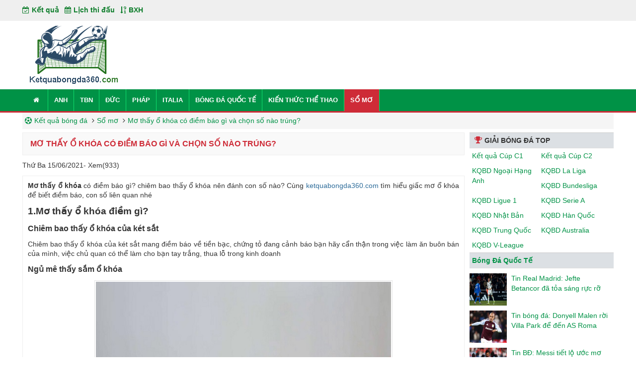

--- FILE ---
content_type: text/html; charset=UTF-8
request_url: https://ketquabongda360.com/mo-thay-o-khoa-diem-gi-danh-so-nao/
body_size: 12695
content:
<!doctype html>
<html lang="vi">
	<head>
		<meta charset="UTF-8">
		<meta name="viewport" content="width=device-width, initial-scale=1">
		<link rel="profile" href="https://gmpg.org/xfn/11">
		
		<!-- Style -->
		<link rel="stylesheet preload" href="https://ketquabongda360.com/wp-content/themes/bongdaxoso/css/bootstrap.min.css">
		<link rel="stylesheet preload" href="https://ketquabongda360.com/wp-content/themes/bongdaxoso/css/font-awesome.min.css">
		<link rel="stylesheet preload" href="https://ketquabongda360.com/wp-content/themes/bongdaxoso/css/stable.css">
		<!-- Custom -->
		<link type="text/css" rel="stylesheet" href="https://ketquabongda360.com/wp-content/themes/bongdaxoso/css/custom.css">
		<script type="text/javascript" rel="preload" src="https://ketquabongda360.com/wp-content/themes/bongdaxoso/js/jquery.min.js"></script>
		<meta name='robots' content='index, follow, max-image-preview:large, max-snippet:-1, max-video-preview:-1' />

	<!-- This site is optimized with the Yoast SEO Premium plugin v22.0 (Yoast SEO v22.0) - https://yoast.com/wordpress/plugins/seo/ -->
	<title>Mơ thấy ổ khóa có điềm báo gì và chọn số nào trúng?</title>
	<meta name="description" content="Mơ thấy ổ khóa có điềm báo gì? chiêm bao thấy ổ khóa nên đánh con số nào? Cùng tìm hiểu giấc mơ ổ khóa để biết điềm báo, con số liên quan nhé" />
	<link rel="canonical" href="https://ketquabongda360.com/mo-thay-o-khoa-diem-gi-danh-so-nao/" />
	<meta property="og:locale" content="vi_VN" />
	<meta property="og:type" content="article" />
	<meta property="og:title" content="Mơ thấy ổ khóa có điềm báo gì và chọn số nào trúng?" />
	<meta property="og:description" content="Mơ thấy ổ khóa có điềm báo gì? chiêm bao thấy ổ khóa nên đánh con số nào? Cùng tìm hiểu giấc mơ ổ khóa để biết điềm báo, con số liên quan nhé" />
	<meta property="og:url" content="https://ketquabongda360.com/mo-thay-o-khoa-diem-gi-danh-so-nao/" />
	<meta property="og:site_name" content="Ketquabongda360.com" />
	<meta property="article:publisher" content="https://www.facebook.com/" />
	<meta property="article:published_time" content="2021-06-15T10:02:24+00:00" />
<meta property="og:image:secure_url" content="https://ketquabongda360.com/wp-content/uploads/2021/06/mo-thay-o-khoa.jpg" />
	<meta property="og:image" content="https://ketquabongda360.com/wp-content/uploads/2021/06/mo-thay-o-khoa.jpg" />
	<meta property="og:image:width" content="600" />
	<meta property="og:image:height" content="450" />
	<meta property="og:image:type" content="image/jpeg" />
	<meta name="author" content="kieupt" />
	<meta name="twitter:card" content="summary_large_image" />
	<meta name="twitter:label1" content="Được viết bởi" />
	<meta name="twitter:data1" content="kieupt" />
	<meta name="twitter:label2" content="Ước tính thời gian đọc" />
	<meta name="twitter:data2" content="6 phút" />
	<script type="application/ld+json" class="yoast-schema-graph">{"@context":"https://schema.org","@graph":[{"@type":"Article","@id":"https://ketquabongda360.com/mo-thay-o-khoa-diem-gi-danh-so-nao/#article","isPartOf":{"@id":"https://ketquabongda360.com/mo-thay-o-khoa-diem-gi-danh-so-nao/"},"author":{"name":"kieupt","@id":"https://ketquabongda360.com/#/schema/person/0a4daf7b0e349b93ac1a74b7ccfa3c78"},"headline":"Mơ thấy ổ khóa có điềm báo gì và chọn số nào trúng?","datePublished":"2021-06-15T10:02:24+00:00","dateModified":"2021-06-15T10:02:24+00:00","mainEntityOfPage":{"@id":"https://ketquabongda360.com/mo-thay-o-khoa-diem-gi-danh-so-nao/"},"wordCount":1135,"commentCount":0,"publisher":{"@id":"https://ketquabongda360.com/#organization"},"image":{"@id":"https://ketquabongda360.com/mo-thay-o-khoa-diem-gi-danh-so-nao/#primaryimage"},"thumbnailUrl":"https://ketquabongda360.com/wp-content/uploads/2021/06/mo-thay-o-khoa.jpg","articleSection":["Sổ mơ"],"inLanguage":"vi","potentialAction":[{"@type":"CommentAction","name":"Comment","target":["https://ketquabongda360.com/mo-thay-o-khoa-diem-gi-danh-so-nao/#respond"]}]},{"@type":"WebPage","@id":"https://ketquabongda360.com/mo-thay-o-khoa-diem-gi-danh-so-nao/","url":"https://ketquabongda360.com/mo-thay-o-khoa-diem-gi-danh-so-nao/","name":"Mơ thấy ổ khóa có điềm báo gì và chọn số nào trúng?","isPartOf":{"@id":"https://ketquabongda360.com/#website"},"primaryImageOfPage":{"@id":"https://ketquabongda360.com/mo-thay-o-khoa-diem-gi-danh-so-nao/#primaryimage"},"image":{"@id":"https://ketquabongda360.com/mo-thay-o-khoa-diem-gi-danh-so-nao/#primaryimage"},"thumbnailUrl":"https://ketquabongda360.com/wp-content/uploads/2021/06/mo-thay-o-khoa.jpg","datePublished":"2021-06-15T10:02:24+00:00","dateModified":"2021-06-15T10:02:24+00:00","description":"Mơ thấy ổ khóa có điềm báo gì? chiêm bao thấy ổ khóa nên đánh con số nào? Cùng tìm hiểu giấc mơ ổ khóa để biết điềm báo, con số liên quan nhé","breadcrumb":{"@id":"https://ketquabongda360.com/mo-thay-o-khoa-diem-gi-danh-so-nao/#breadcrumb"},"inLanguage":"vi","potentialAction":[{"@type":"ReadAction","target":["https://ketquabongda360.com/mo-thay-o-khoa-diem-gi-danh-so-nao/"]}]},{"@type":"ImageObject","inLanguage":"vi","@id":"https://ketquabongda360.com/mo-thay-o-khoa-diem-gi-danh-so-nao/#primaryimage","url":"https://ketquabongda360.com/wp-content/uploads/2021/06/mo-thay-o-khoa.jpg","contentUrl":"https://ketquabongda360.com/wp-content/uploads/2021/06/mo-thay-o-khoa.jpg","width":600,"height":450,"caption":"Mơ thấy ổ khóa có điềm báo gì và chọn số nào trúng?"},{"@type":"BreadcrumbList","@id":"https://ketquabongda360.com/mo-thay-o-khoa-diem-gi-danh-so-nao/#breadcrumb","itemListElement":[{"@type":"ListItem","position":1,"name":"Home","item":"https://ketquabongda360.com/"},{"@type":"ListItem","position":2,"name":"Mơ thấy ổ khóa có điềm báo gì và chọn số nào trúng?"}]},{"@type":"WebSite","@id":"https://ketquabongda360.com/#website","url":"https://ketquabongda360.com/","name":"Kết quả bóng đá trực tuyến 360","description":"Kết quả bóng đá","publisher":{"@id":"https://ketquabongda360.com/#organization"},"alternateName":"Xem kết quả bóng đá trực tuyến hôm nay","potentialAction":[{"@type":"SearchAction","target":{"@type":"EntryPoint","urlTemplate":"https://ketquabongda360.com/?s={search_term_string}"},"query-input":"required name=search_term_string"}],"inLanguage":"vi"},{"@type":"Organization","@id":"https://ketquabongda360.com/#organization","name":"ketquabongda360","url":"https://ketquabongda360.com/","logo":{"@type":"ImageObject","inLanguage":"vi","@id":"https://ketquabongda360.com/#/schema/logo/image/","url":"https://ketquabongda360.com/wp-content/uploads/2021/06/ketquabongda360com-logo.png","contentUrl":"https://ketquabongda360.com/wp-content/uploads/2021/06/ketquabongda360com-logo.png","width":206,"height":118,"caption":"ketquabongda360"},"image":{"@id":"https://ketquabongda360.com/#/schema/logo/image/"},"sameAs":["https://www.facebook.com/"]},{"@type":"Person","@id":"https://ketquabongda360.com/#/schema/person/0a4daf7b0e349b93ac1a74b7ccfa3c78","name":"kieupt","image":{"@type":"ImageObject","inLanguage":"vi","@id":"https://ketquabongda360.com/#/schema/person/image/","url":"https://secure.gravatar.com/avatar/a15e2c915e2d2ea68d0b30910cfe45a9?s=96&d=mm&r=g","contentUrl":"https://secure.gravatar.com/avatar/a15e2c915e2d2ea68d0b30910cfe45a9?s=96&d=mm&r=g","caption":"kieupt"}}]}</script>
	<!-- / Yoast SEO Premium plugin. -->


<link rel="alternate" type="application/rss+xml" title="Dòng thông tin Ketquabongda360.com &raquo;" href="https://ketquabongda360.com/feed/" />
<link rel="alternate" type="application/rss+xml" title="Ketquabongda360.com &raquo; Dòng bình luận" href="https://ketquabongda360.com/comments/feed/" />
<link rel="alternate" type="application/rss+xml" title="Ketquabongda360.com &raquo; Mơ thấy ổ khóa có điềm báo gì và chọn số nào trúng? Dòng bình luận" href="https://ketquabongda360.com/mo-thay-o-khoa-diem-gi-danh-so-nao/feed/" />
<script>
window._wpemojiSettings = {"baseUrl":"https:\/\/s.w.org\/images\/core\/emoji\/15.0.3\/72x72\/","ext":".png","svgUrl":"https:\/\/s.w.org\/images\/core\/emoji\/15.0.3\/svg\/","svgExt":".svg","source":{"concatemoji":"https:\/\/ketquabongda360.com\/wp-includes\/js\/wp-emoji-release.min.js?ver=6.5.7"}};
/*! This file is auto-generated */
!function(i,n){var o,s,e;function c(e){try{var t={supportTests:e,timestamp:(new Date).valueOf()};sessionStorage.setItem(o,JSON.stringify(t))}catch(e){}}function p(e,t,n){e.clearRect(0,0,e.canvas.width,e.canvas.height),e.fillText(t,0,0);var t=new Uint32Array(e.getImageData(0,0,e.canvas.width,e.canvas.height).data),r=(e.clearRect(0,0,e.canvas.width,e.canvas.height),e.fillText(n,0,0),new Uint32Array(e.getImageData(0,0,e.canvas.width,e.canvas.height).data));return t.every(function(e,t){return e===r[t]})}function u(e,t,n){switch(t){case"flag":return n(e,"\ud83c\udff3\ufe0f\u200d\u26a7\ufe0f","\ud83c\udff3\ufe0f\u200b\u26a7\ufe0f")?!1:!n(e,"\ud83c\uddfa\ud83c\uddf3","\ud83c\uddfa\u200b\ud83c\uddf3")&&!n(e,"\ud83c\udff4\udb40\udc67\udb40\udc62\udb40\udc65\udb40\udc6e\udb40\udc67\udb40\udc7f","\ud83c\udff4\u200b\udb40\udc67\u200b\udb40\udc62\u200b\udb40\udc65\u200b\udb40\udc6e\u200b\udb40\udc67\u200b\udb40\udc7f");case"emoji":return!n(e,"\ud83d\udc26\u200d\u2b1b","\ud83d\udc26\u200b\u2b1b")}return!1}function f(e,t,n){var r="undefined"!=typeof WorkerGlobalScope&&self instanceof WorkerGlobalScope?new OffscreenCanvas(300,150):i.createElement("canvas"),a=r.getContext("2d",{willReadFrequently:!0}),o=(a.textBaseline="top",a.font="600 32px Arial",{});return e.forEach(function(e){o[e]=t(a,e,n)}),o}function t(e){var t=i.createElement("script");t.src=e,t.defer=!0,i.head.appendChild(t)}"undefined"!=typeof Promise&&(o="wpEmojiSettingsSupports",s=["flag","emoji"],n.supports={everything:!0,everythingExceptFlag:!0},e=new Promise(function(e){i.addEventListener("DOMContentLoaded",e,{once:!0})}),new Promise(function(t){var n=function(){try{var e=JSON.parse(sessionStorage.getItem(o));if("object"==typeof e&&"number"==typeof e.timestamp&&(new Date).valueOf()<e.timestamp+604800&&"object"==typeof e.supportTests)return e.supportTests}catch(e){}return null}();if(!n){if("undefined"!=typeof Worker&&"undefined"!=typeof OffscreenCanvas&&"undefined"!=typeof URL&&URL.createObjectURL&&"undefined"!=typeof Blob)try{var e="postMessage("+f.toString()+"("+[JSON.stringify(s),u.toString(),p.toString()].join(",")+"));",r=new Blob([e],{type:"text/javascript"}),a=new Worker(URL.createObjectURL(r),{name:"wpTestEmojiSupports"});return void(a.onmessage=function(e){c(n=e.data),a.terminate(),t(n)})}catch(e){}c(n=f(s,u,p))}t(n)}).then(function(e){for(var t in e)n.supports[t]=e[t],n.supports.everything=n.supports.everything&&n.supports[t],"flag"!==t&&(n.supports.everythingExceptFlag=n.supports.everythingExceptFlag&&n.supports[t]);n.supports.everythingExceptFlag=n.supports.everythingExceptFlag&&!n.supports.flag,n.DOMReady=!1,n.readyCallback=function(){n.DOMReady=!0}}).then(function(){return e}).then(function(){var e;n.supports.everything||(n.readyCallback(),(e=n.source||{}).concatemoji?t(e.concatemoji):e.wpemoji&&e.twemoji&&(t(e.twemoji),t(e.wpemoji)))}))}((window,document),window._wpemojiSettings);
</script>
<style id='wp-emoji-styles-inline-css'>

	img.wp-smiley, img.emoji {
		display: inline !important;
		border: none !important;
		box-shadow: none !important;
		height: 1em !important;
		width: 1em !important;
		margin: 0 0.07em !important;
		vertical-align: -0.1em !important;
		background: none !important;
		padding: 0 !important;
	}
</style>
<link rel='stylesheet' id='wp-block-library-css' href='https://ketquabongda360.com/wp-includes/css/dist/block-library/style.min.css?ver=6.5.7' media='all' />
<style id='classic-theme-styles-inline-css'>
/*! This file is auto-generated */
.wp-block-button__link{color:#fff;background-color:#32373c;border-radius:9999px;box-shadow:none;text-decoration:none;padding:calc(.667em + 2px) calc(1.333em + 2px);font-size:1.125em}.wp-block-file__button{background:#32373c;color:#fff;text-decoration:none}
</style>
<style id='global-styles-inline-css'>
body{--wp--preset--color--black: #000000;--wp--preset--color--cyan-bluish-gray: #abb8c3;--wp--preset--color--white: #ffffff;--wp--preset--color--pale-pink: #f78da7;--wp--preset--color--vivid-red: #cf2e2e;--wp--preset--color--luminous-vivid-orange: #ff6900;--wp--preset--color--luminous-vivid-amber: #fcb900;--wp--preset--color--light-green-cyan: #7bdcb5;--wp--preset--color--vivid-green-cyan: #00d084;--wp--preset--color--pale-cyan-blue: #8ed1fc;--wp--preset--color--vivid-cyan-blue: #0693e3;--wp--preset--color--vivid-purple: #9b51e0;--wp--preset--gradient--vivid-cyan-blue-to-vivid-purple: linear-gradient(135deg,rgba(6,147,227,1) 0%,rgb(155,81,224) 100%);--wp--preset--gradient--light-green-cyan-to-vivid-green-cyan: linear-gradient(135deg,rgb(122,220,180) 0%,rgb(0,208,130) 100%);--wp--preset--gradient--luminous-vivid-amber-to-luminous-vivid-orange: linear-gradient(135deg,rgba(252,185,0,1) 0%,rgba(255,105,0,1) 100%);--wp--preset--gradient--luminous-vivid-orange-to-vivid-red: linear-gradient(135deg,rgba(255,105,0,1) 0%,rgb(207,46,46) 100%);--wp--preset--gradient--very-light-gray-to-cyan-bluish-gray: linear-gradient(135deg,rgb(238,238,238) 0%,rgb(169,184,195) 100%);--wp--preset--gradient--cool-to-warm-spectrum: linear-gradient(135deg,rgb(74,234,220) 0%,rgb(151,120,209) 20%,rgb(207,42,186) 40%,rgb(238,44,130) 60%,rgb(251,105,98) 80%,rgb(254,248,76) 100%);--wp--preset--gradient--blush-light-purple: linear-gradient(135deg,rgb(255,206,236) 0%,rgb(152,150,240) 100%);--wp--preset--gradient--blush-bordeaux: linear-gradient(135deg,rgb(254,205,165) 0%,rgb(254,45,45) 50%,rgb(107,0,62) 100%);--wp--preset--gradient--luminous-dusk: linear-gradient(135deg,rgb(255,203,112) 0%,rgb(199,81,192) 50%,rgb(65,88,208) 100%);--wp--preset--gradient--pale-ocean: linear-gradient(135deg,rgb(255,245,203) 0%,rgb(182,227,212) 50%,rgb(51,167,181) 100%);--wp--preset--gradient--electric-grass: linear-gradient(135deg,rgb(202,248,128) 0%,rgb(113,206,126) 100%);--wp--preset--gradient--midnight: linear-gradient(135deg,rgb(2,3,129) 0%,rgb(40,116,252) 100%);--wp--preset--font-size--small: 13px;--wp--preset--font-size--medium: 20px;--wp--preset--font-size--large: 36px;--wp--preset--font-size--x-large: 42px;--wp--preset--spacing--20: 0.44rem;--wp--preset--spacing--30: 0.67rem;--wp--preset--spacing--40: 1rem;--wp--preset--spacing--50: 1.5rem;--wp--preset--spacing--60: 2.25rem;--wp--preset--spacing--70: 3.38rem;--wp--preset--spacing--80: 5.06rem;--wp--preset--shadow--natural: 6px 6px 9px rgba(0, 0, 0, 0.2);--wp--preset--shadow--deep: 12px 12px 50px rgba(0, 0, 0, 0.4);--wp--preset--shadow--sharp: 6px 6px 0px rgba(0, 0, 0, 0.2);--wp--preset--shadow--outlined: 6px 6px 0px -3px rgba(255, 255, 255, 1), 6px 6px rgba(0, 0, 0, 1);--wp--preset--shadow--crisp: 6px 6px 0px rgba(0, 0, 0, 1);}:where(.is-layout-flex){gap: 0.5em;}:where(.is-layout-grid){gap: 0.5em;}body .is-layout-flex{display: flex;}body .is-layout-flex{flex-wrap: wrap;align-items: center;}body .is-layout-flex > *{margin: 0;}body .is-layout-grid{display: grid;}body .is-layout-grid > *{margin: 0;}:where(.wp-block-columns.is-layout-flex){gap: 2em;}:where(.wp-block-columns.is-layout-grid){gap: 2em;}:where(.wp-block-post-template.is-layout-flex){gap: 1.25em;}:where(.wp-block-post-template.is-layout-grid){gap: 1.25em;}.has-black-color{color: var(--wp--preset--color--black) !important;}.has-cyan-bluish-gray-color{color: var(--wp--preset--color--cyan-bluish-gray) !important;}.has-white-color{color: var(--wp--preset--color--white) !important;}.has-pale-pink-color{color: var(--wp--preset--color--pale-pink) !important;}.has-vivid-red-color{color: var(--wp--preset--color--vivid-red) !important;}.has-luminous-vivid-orange-color{color: var(--wp--preset--color--luminous-vivid-orange) !important;}.has-luminous-vivid-amber-color{color: var(--wp--preset--color--luminous-vivid-amber) !important;}.has-light-green-cyan-color{color: var(--wp--preset--color--light-green-cyan) !important;}.has-vivid-green-cyan-color{color: var(--wp--preset--color--vivid-green-cyan) !important;}.has-pale-cyan-blue-color{color: var(--wp--preset--color--pale-cyan-blue) !important;}.has-vivid-cyan-blue-color{color: var(--wp--preset--color--vivid-cyan-blue) !important;}.has-vivid-purple-color{color: var(--wp--preset--color--vivid-purple) !important;}.has-black-background-color{background-color: var(--wp--preset--color--black) !important;}.has-cyan-bluish-gray-background-color{background-color: var(--wp--preset--color--cyan-bluish-gray) !important;}.has-white-background-color{background-color: var(--wp--preset--color--white) !important;}.has-pale-pink-background-color{background-color: var(--wp--preset--color--pale-pink) !important;}.has-vivid-red-background-color{background-color: var(--wp--preset--color--vivid-red) !important;}.has-luminous-vivid-orange-background-color{background-color: var(--wp--preset--color--luminous-vivid-orange) !important;}.has-luminous-vivid-amber-background-color{background-color: var(--wp--preset--color--luminous-vivid-amber) !important;}.has-light-green-cyan-background-color{background-color: var(--wp--preset--color--light-green-cyan) !important;}.has-vivid-green-cyan-background-color{background-color: var(--wp--preset--color--vivid-green-cyan) !important;}.has-pale-cyan-blue-background-color{background-color: var(--wp--preset--color--pale-cyan-blue) !important;}.has-vivid-cyan-blue-background-color{background-color: var(--wp--preset--color--vivid-cyan-blue) !important;}.has-vivid-purple-background-color{background-color: var(--wp--preset--color--vivid-purple) !important;}.has-black-border-color{border-color: var(--wp--preset--color--black) !important;}.has-cyan-bluish-gray-border-color{border-color: var(--wp--preset--color--cyan-bluish-gray) !important;}.has-white-border-color{border-color: var(--wp--preset--color--white) !important;}.has-pale-pink-border-color{border-color: var(--wp--preset--color--pale-pink) !important;}.has-vivid-red-border-color{border-color: var(--wp--preset--color--vivid-red) !important;}.has-luminous-vivid-orange-border-color{border-color: var(--wp--preset--color--luminous-vivid-orange) !important;}.has-luminous-vivid-amber-border-color{border-color: var(--wp--preset--color--luminous-vivid-amber) !important;}.has-light-green-cyan-border-color{border-color: var(--wp--preset--color--light-green-cyan) !important;}.has-vivid-green-cyan-border-color{border-color: var(--wp--preset--color--vivid-green-cyan) !important;}.has-pale-cyan-blue-border-color{border-color: var(--wp--preset--color--pale-cyan-blue) !important;}.has-vivid-cyan-blue-border-color{border-color: var(--wp--preset--color--vivid-cyan-blue) !important;}.has-vivid-purple-border-color{border-color: var(--wp--preset--color--vivid-purple) !important;}.has-vivid-cyan-blue-to-vivid-purple-gradient-background{background: var(--wp--preset--gradient--vivid-cyan-blue-to-vivid-purple) !important;}.has-light-green-cyan-to-vivid-green-cyan-gradient-background{background: var(--wp--preset--gradient--light-green-cyan-to-vivid-green-cyan) !important;}.has-luminous-vivid-amber-to-luminous-vivid-orange-gradient-background{background: var(--wp--preset--gradient--luminous-vivid-amber-to-luminous-vivid-orange) !important;}.has-luminous-vivid-orange-to-vivid-red-gradient-background{background: var(--wp--preset--gradient--luminous-vivid-orange-to-vivid-red) !important;}.has-very-light-gray-to-cyan-bluish-gray-gradient-background{background: var(--wp--preset--gradient--very-light-gray-to-cyan-bluish-gray) !important;}.has-cool-to-warm-spectrum-gradient-background{background: var(--wp--preset--gradient--cool-to-warm-spectrum) !important;}.has-blush-light-purple-gradient-background{background: var(--wp--preset--gradient--blush-light-purple) !important;}.has-blush-bordeaux-gradient-background{background: var(--wp--preset--gradient--blush-bordeaux) !important;}.has-luminous-dusk-gradient-background{background: var(--wp--preset--gradient--luminous-dusk) !important;}.has-pale-ocean-gradient-background{background: var(--wp--preset--gradient--pale-ocean) !important;}.has-electric-grass-gradient-background{background: var(--wp--preset--gradient--electric-grass) !important;}.has-midnight-gradient-background{background: var(--wp--preset--gradient--midnight) !important;}.has-small-font-size{font-size: var(--wp--preset--font-size--small) !important;}.has-medium-font-size{font-size: var(--wp--preset--font-size--medium) !important;}.has-large-font-size{font-size: var(--wp--preset--font-size--large) !important;}.has-x-large-font-size{font-size: var(--wp--preset--font-size--x-large) !important;}
.wp-block-navigation a:where(:not(.wp-element-button)){color: inherit;}
:where(.wp-block-post-template.is-layout-flex){gap: 1.25em;}:where(.wp-block-post-template.is-layout-grid){gap: 1.25em;}
:where(.wp-block-columns.is-layout-flex){gap: 2em;}:where(.wp-block-columns.is-layout-grid){gap: 2em;}
.wp-block-pullquote{font-size: 1.5em;line-height: 1.6;}
</style>
<script src="https://ketquabongda360.com/wp-includes/js/jquery/jquery.min.js?ver=3.7.1" id="jquery-core-js"></script>
<script src="https://ketquabongda360.com/wp-includes/js/jquery/jquery-migrate.min.js?ver=3.4.1" id="jquery-migrate-js"></script>
<link rel="https://api.w.org/" href="https://ketquabongda360.com/wp-json/" /><link rel="alternate" type="application/json" href="https://ketquabongda360.com/wp-json/wp/v2/posts/462" /><link rel="EditURI" type="application/rsd+xml" title="RSD" href="https://ketquabongda360.com/xmlrpc.php?rsd" />
<meta name="generator" content="WordPress 6.5.7" />
<link rel='shortlink' href='https://ketquabongda360.com/?p=462' />
<link rel="alternate" type="application/json+oembed" href="https://ketquabongda360.com/wp-json/oembed/1.0/embed?url=https%3A%2F%2Fketquabongda360.com%2Fmo-thay-o-khoa-diem-gi-danh-so-nao%2F" />
<link rel="alternate" type="text/xml+oembed" href="https://ketquabongda360.com/wp-json/oembed/1.0/embed?url=https%3A%2F%2Fketquabongda360.com%2Fmo-thay-o-khoa-diem-gi-danh-so-nao%2F&#038;format=xml" />
<link rel="pingback" href="https://ketquabongda360.com/xmlrpc.php"><link rel="icon" href="https://ketquabongda360.com/wp-content/uploads/2021/06/cropped-bieu-tuong-ketquabongda360-32x32.jpg" sizes="32x32" />
<link rel="icon" href="https://ketquabongda360.com/wp-content/uploads/2021/06/cropped-bieu-tuong-ketquabongda360-192x192.jpg" sizes="192x192" />
<link rel="apple-touch-icon" href="https://ketquabongda360.com/wp-content/uploads/2021/06/cropped-bieu-tuong-ketquabongda360-180x180.jpg" />
<meta name="msapplication-TileImage" content="https://ketquabongda360.com/wp-content/uploads/2021/06/cropped-bieu-tuong-ketquabongda360-270x270.jpg" />
		<!-- Global site tag (gtag.js) - Google Analytics -->
<script async src="https://www.googletagmanager.com/gtag/js?id=UA-198896469-1"></script>
<script>
  window.dataLayer = window.dataLayer || [];
  function gtag(){dataLayer.push(arguments);}
  gtag('js', new Date());

  gtag('config', 'UA-198896469-1');
</script>
<meta name="p:domain_verify" content="8cf90f10adba41f850c0e2ca48c486c6"/>
<meta name="google-site-verification" content="eHcaD-P4PEmN8l4xTz3t7ga4uMeCwD5uFBSCyaYu_Jk" />
	</head>

	<body class="post-template-default single single-post postid-462 single-format-standard home blog chrome">
			<div class="t3-wrapper">
			<div class="hfeed site">
				<div id="topbar" class="clearfix">
				   <div class="container">
						<div class="main-menu">
							<a href="https://ketquabongda360.com/" title="Kết quả">
								<i class="fa fa-calendar-check-o"></i>Kết quả							</a>
							<a href="https://ketquabongda360.com/lich-thi-dau/" title="Lịch thi đấu">
								<i class="fa fa-calendar"></i>Lịch thi đấu							</a>
							<a href="https://ketquabongda360.com/bang-xep-hang/" title="BXH">
								<i class="fa fa-sort-numeric-desc"></i>BXH							</a>
					   </div>
				   </div>
				</div>
				<header>
					<div class="header clearfix">
						<div class="container">
							<div class="row">
								<div id="logo">
									<a href="https://ketquabongda360.com" title="Kết quả bóng đá - KQBD - Tỷ số bóng đá hôm nay">
										<img class="logo" alt="Kết quả bóng đá - KQBD - Tỷ số bóng đá hôm nay" title="Kết quả bóng đá - KQBD - Tỷ số bóng đá hôm nay" width="206" height="115" src="https://ketquabongda360.com/wp-content/uploads/2021/06/ketquabongda360com-logo.png">
									</a>
								</div>
							</div>
						</div>
					</div>
					<div id="mobile-menu-bars">
						<ul id="menu-main-menu" class="nav navbar-nav"><li id="menu-item-396" class="menu-item menu-item-type-custom menu-item-object-custom menu-item-home menu-item-396"><a href="https://ketquabongda360.com/"><i class="fa fa-home" aria-hidden="true"></i></a></li>
<li id="menu-item-239" class="menu-item menu-item-type-custom menu-item-object-custom menu-item-239"><a href="https://ketquabongda360.com/ket-qua-ngoai-hang-anh/">Anh</a></li>
<li id="menu-item-240" class="menu-item menu-item-type-custom menu-item-object-custom menu-item-240"><a href="https://ketquabongda360.com/ket-qua-vdqg-tay-ban-nha/">TBN</a></li>
<li id="menu-item-243" class="menu-item menu-item-type-custom menu-item-object-custom menu-item-243"><a href="https://ketquabongda360.com/ket-qua-vdqg-duc/">Đức</a></li>
<li id="menu-item-241" class="menu-item menu-item-type-custom menu-item-object-custom menu-item-241"><a href="https://ketquabongda360.com/ket-qua-vdqg-phap/">Pháp</a></li>
<li id="menu-item-242" class="menu-item menu-item-type-custom menu-item-object-custom menu-item-242"><a href="https://ketquabongda360.com/ket-qua-vdqg-italia/">Italia</a></li>
<li id="menu-item-267" class="menu-item menu-item-type-taxonomy menu-item-object-category menu-item-267"><a href="https://ketquabongda360.com/bong-da-quoc-te/">Bóng Đá Quốc Tế</a></li>
<li id="menu-item-290" class="menu-item menu-item-type-taxonomy menu-item-object-category menu-item-290"><a href="https://ketquabongda360.com/kien-thuc-the-thao/">Kiến thức thể thao</a></li>
<li id="menu-item-292" class="menu-item menu-item-type-taxonomy menu-item-object-category current-post-ancestor current-menu-parent current-post-parent menu-item-292"><a href="https://ketquabongda360.com/so-mo/">Sổ mơ</a></li>
</ul>					</div>
					<div role="navigation" class="navbar navbar-default">
						<div class="container">
							<div class="row">
								<div class="navbar-header"><a href="javascript:void(0);" id="menu-bars" class="off-canvas-toggle visible-xs" rel="nofollow"><i class="fa fa-bars"></i></a></div>
								<div class="navbar-collapse collapse">
									<ul id="menu-main-menu" class="nav navbar-nav"><li class="menu-item menu-item-type-custom menu-item-object-custom menu-item-home menu-item-396"><a href="https://ketquabongda360.com/"><i class="fa fa-home" aria-hidden="true"></i></a></li>
<li class="menu-item menu-item-type-custom menu-item-object-custom menu-item-239"><a href="https://ketquabongda360.com/ket-qua-ngoai-hang-anh/">Anh</a></li>
<li class="menu-item menu-item-type-custom menu-item-object-custom menu-item-240"><a href="https://ketquabongda360.com/ket-qua-vdqg-tay-ban-nha/">TBN</a></li>
<li class="menu-item menu-item-type-custom menu-item-object-custom menu-item-243"><a href="https://ketquabongda360.com/ket-qua-vdqg-duc/">Đức</a></li>
<li class="menu-item menu-item-type-custom menu-item-object-custom menu-item-241"><a href="https://ketquabongda360.com/ket-qua-vdqg-phap/">Pháp</a></li>
<li class="menu-item menu-item-type-custom menu-item-object-custom menu-item-242"><a href="https://ketquabongda360.com/ket-qua-vdqg-italia/">Italia</a></li>
<li class="menu-item menu-item-type-taxonomy menu-item-object-category menu-item-267"><a href="https://ketquabongda360.com/bong-da-quoc-te/">Bóng Đá Quốc Tế</a></li>
<li class="menu-item menu-item-type-taxonomy menu-item-object-category menu-item-290"><a href="https://ketquabongda360.com/kien-thuc-the-thao/">Kiến thức thể thao</a></li>
<li class="menu-item menu-item-type-taxonomy menu-item-object-category current-post-ancestor current-menu-parent current-post-parent menu-item-292"><a href="https://ketquabongda360.com/so-mo/">Sổ mơ</a></li>
</ul>																	</div>
							</div>
						</div>
					</div>
				</header>
				<div id="wrapper">
					<div class="container">
												<div id="pathway" class="clearfix">
							<div id="breadcrumbs"><a href="https://ketquabongda360.com"><i class="fa fa-futbol-o"></i>Kết quả bóng đá</a> <i class="fa fa-angle-right"></i><span><a href="javascript:void(0);"><a href="https://ketquabongda360.com/so-mo/">Sổ mơ</a>  <i class="fa fa-angle-right"></i><span><a href="javascript:void(0);">Mơ thấy ổ khóa có điềm báo gì và chọn số nào trúng?</a></span></div>						</div><div id="main-content">
	<div class="box-heading">
		<h1 class="heading-fl">Mơ thấy ổ khóa có điềm báo gì và chọn số nào trúng?</h1>
		<div class="clearfix"></div>
	</div>
	<div style="margin-bottom: 10px;">
				<span class="posted-on"><p style="display: inline;"><time class="entry-date published updated" datetime="2021-06-15T17:02:24+07:00">Thứ Ba 15/06/2021</time></p></span>- Xem(933)	</div>
	<div id="zone-matches">
		<div id="content">
			<div class="entry entry-content">
			<p style="text-align: justify"><strong>Mơ thấy ổ khóa</strong> có điềm báo gì? chiêm bao thấy ổ khóa nên đánh con số nào? Cùng <a href="https://ketquabongda360.com/">ketquabongda360.com</a> tìm hiểu giấc mơ ổ khóa để biết điềm báo, con số liên quan nhé</p>
<h2 style="text-align: justify"><span style="font-size: 14pt"><strong>1.Mơ thấy ổ khóa điềm gì?</strong></span></h2>
<h3 style="text-align: justify"><span style="font-size: 12pt"><strong>Chiêm bao thấy ổ khóa của két sắt</strong></span></h3>
<p style="text-align: justify">Chiêm bao thấy ổ khóa của két sắt mang điềm báo về tiền bạc, chứng tỏ đang cảnh báo bạn hãy cẩn thận trong việc làm ăn buôn bán của mình, việc chủ quan có thể làm cho bạn tay trắng, thua lỗ trong kinh doanh</p>
<h3 style="text-align: justify"><span style="font-size: 12pt"><strong>Ngủ mê thấy sắm ổ khóa</strong></span></h3>
<p><img fetchpriority="high" decoding="async" class="aligncenter wp-image-463 size-full" title="Mơ thấy ổ khóa điềm gì?" src="https://ketquabongda360.com/wp-content/uploads/2021/06/mo-thay-o-khoa.jpg" alt="Mơ thấy ổ khóa có điềm báo gì và chọn số nào trúng?" width="600" height="450" srcset="https://ketquabongda360.com/wp-content/uploads/2021/06/mo-thay-o-khoa.jpg 600w, https://ketquabongda360.com/wp-content/uploads/2021/06/mo-thay-o-khoa-300x225.jpg 300w" sizes="(max-width: 600px) 100vw, 600px" /></p>
<p style="text-align: justify">Ngủ mê thấy sắm ổ khóa chứng tỏ bạn đang làm những hành động dại dột có họa vào thân. Bạn bị người khác lợi dụng và ăn cắp những sáng kiến của bạn thành của họ. Có thể trong thời gian tới là một thời kì khiến bạn cảm thấy bất lực và không còn tự tin vào chính mình. Nếu như bạn không có sự quyết tâm thay đổi một cách thích hợp thì rất khó có thể làm nên việc lớn trong khoảng thời gian dài.</p>
<h3 style="text-align: justify"><span style="font-size: 12pt"><strong>Chiêm bao thấy mất ổ khóa</strong></span></h3>
<p style="text-align: justify">Chiêm bao thấy mất ổ khóa đây là 1 điềm báo cho thấy bạn nên thận trọng trong việc gìn giữ an toàn của bản thân và quan tâm hơn tới những người thân tiếp giáp với bạn. Hơn thế bạn nên với sự cẩn trọng trong vấn đề nguồn vốn bảo vệ tài sản là một điều quan trọng, nên bạn nên để ý nhiều hơn</p>
<h3 style="text-align: justify"><span style="font-size: 12pt"><strong>Ngủ mơ thấy ổ khóa bị cắt đứt</strong></span></h3>
<p style="text-align: justify"><strong>Nằm mơ ổ khóa bị cắt đứt</strong> thì bạn nên chú ý tới chuyện tình duyên, tình cảm là thứ mà bạn nên dứt khoát, nếu như dây dính thì sẽ tác động đến cả bạn và các người quanh đó. Gỉa sử chuyện tình cảm gặp vấn đề thì nên khắc phục triệt để, tránh để những hiểu lầm khiến bạn mỏi mệt, xảy ra những chuyện không hay trong cuộc sống.</p>
<h3 style="text-align: justify"><span style="font-size: 12pt"><strong>Nằm mơ thấy ổ khóa không có chìa</strong></span></h3>
<p style="text-align: justify">Nằm mê thấy ổ khóa không có chìa nói lên những vấn đề cạnh tranh mà bạn đang phải đối mặt, bạn chưa tìm được cách giải quyết thì cũng không nên nghĩ đến những trở ngại thụ động, hãy tìm lời khuyên hoặc đến các nơi yên tĩnh để suy ngẫm, chắc chắn bạn sẽ tìm được ra hướng đi phù hợp nhất.</p>
<h3 style="text-align: justify"><span style="font-size: 12pt"><strong>Ngủ mê thấy chế tác ổ khóa</strong></span></h3>
<p style="text-align: justify">Ngủ mê thấy chế tác ổ khóa mang điềm báo khá tốt cho người mộng mị. Giấc mơ miêu tả rằng công tác buôn bán của bạn trong thời gian đến sẽ gặp rất nhiều thuận lợi và thành công. Điều này giúp bạn có thể tạo ra nhiều cơ hội phát triển hơn nữa, đem đến nhiều giá trị lợi nhuận.</p>
<h3 style="text-align: justify"><span style="font-size: 12pt"><strong>Mộng thấy có nhiều ổ khóa</strong></span></h3>
<p style="text-align: justify">Mộng thấy có nhiều ổ khóa nói lên những lo lắng, bất an trong bạn đang làm bạn sống cuộc sống khép kín, không muốn kết giao với mọi người xung quanh. Lời khuyên bạn không nên sống quá khép kín mà hãy mở lòng với mọi người, không phải người nào cũng có ý đồ xấu có bạn đâu.</p>
<h2 style="text-align: justify"><span style="font-size: 14pt"><strong>2. Chiêm bao thấy ổ khóa đánh số gì?</strong></span></h2>
<p style="text-align: justify">Nằm mơ thấy ổ khóa hỏng đừng bỏ qua: <strong>89 &#8211; 90</strong></p>
<p style="text-align: justify">Nằm mơ thấy ổ khóa bị mất <a href="https://ketquabongda360.com/so-mo/">sổ mơ</a> mách bạn hãy chọn: <strong>58 &#8211; 98</strong></p>
<p style="text-align: justify">Mộng thấy mua ổ khóa mới đánh ngay <strong>45 &#8211; 86</strong></p>
<p style="text-align: justify">Ngủ mê thấy bẻ ổ khóa hãy thử vận may với: <strong>18 &#8211; 25</strong></p>
<p style="text-align: justify">Mê ổ khóa bị cắt đứt hãy thử vận may với:<strong> 06 &#8211; 37</strong></p>
<p style="text-align: justify">Mộng thấy bán ổ khóa hãy thử vận may với:<strong> 14 &#8211; 23</strong></p>
<p style="text-align: justify">Nằm mê thấy trộm ổ khóa hãy thử vận may với: <strong>45 &#8211; 64</strong></p>
<p style="text-align: justify">Nằm mê thấy ổ khóa không khóa được hãy thử vận may với <strong>78 &#8211; 74</strong></p>
<p style="text-align: justify">Mộng thấy ổ khóa ko có chìa khóa hãy thử vận may với<strong>: 00 &#8211; 11</strong></p>
<p style="text-align: justify">Nằm mê thấy ổ khóa cũ đánh con <strong>91 &#8211; 15 &#8211; 80</strong></p>
<p style="text-align: justify">Chiêm bao thấy có nhiều ổ khóa: <strong>08 &#8211; 51</strong></p>
<p>&gt;&gt;&gt;<a href="https://ketquabongda360.com/mo-thay-chim-chet-diem-gi-danh-con-nao/">Mơ thấy chim chết điềm gì?</a></p>
<p style="text-align: justify">Trên đây là những <span style="text-decoration: underline">giải mã giấc mơ thấy ổ khóa</span>, tuy vậy thông tin chỉ mang tính chất tham khảo bạn đọc, chúc bạn gặp nhiều may mắn nhé.</p>
<p style="font-weight: bold;font-style: italic;">"Các con số trong bài chỉ mang tính chất tham khảo. Hãy lựa chọn các sản phẩm lô tô do Nhà nước phát hành để đảm bảo giải trí an toàn và góp phần “ích nước, lợi nhà”."</p>			</div>
		</div>
		<!-- relate box -->
		<div class="relate-box">
			<div class="relate-title">
				Tin liên quan
			</div>
			<div class="post-relate-box">
											<div class="item-relate-box">
								<div class="post-thumbnail"> <a href="https://ketquabongda360.com/mo-thay-chim-chet-diem-gi-danh-con-nao/"> <img width="600" height="450" src="https://ketquabongda360.com/wp-content/uploads/2021/06/Mo-thay-chim-chet-min.jpg" class="img-fluid wp-post-image" alt="Mơ thấy chim chết có điềm báo gì và đánh con nào trúng?" title="Mơ thấy chim chết có điềm báo gì và đánh con nào trúng?" decoding="async" loading="lazy" srcset="https://ketquabongda360.com/wp-content/uploads/2021/06/Mo-thay-chim-chet-min.jpg 600w, https://ketquabongda360.com/wp-content/uploads/2021/06/Mo-thay-chim-chet-min-300x225.jpg 300w" sizes="(max-width: 600px) 100vw, 600px" /> </a> </div>
								<div class="post-info">
									<div class="post-title"> <a href="https://ketquabongda360.com/mo-thay-chim-chet-diem-gi-danh-con-nao/"> Mơ thấy chim chết có điềm báo gì và đánh con nào trúng? </a> </div>
								</div>
							</div>
														<div class="item-relate-box">
								<div class="post-thumbnail"> <a href="https://ketquabongda360.com/giac-mo-thay-song-bien/"> <img width="600" height="450" src="https://ketquabongda360.com/wp-content/uploads/2021/06/mo-thay-song-bien-min.jpg" class="img-fluid wp-post-image" alt="Mơ thấy sóng biển có điềm báo gì và đánh con gì may mắn?" title="Mơ thấy sóng biển có điềm báo gì và đánh con gì may mắn?" decoding="async" loading="lazy" srcset="https://ketquabongda360.com/wp-content/uploads/2021/06/mo-thay-song-bien-min.jpg 600w, https://ketquabongda360.com/wp-content/uploads/2021/06/mo-thay-song-bien-min-300x225.jpg 300w" sizes="(max-width: 600px) 100vw, 600px" /> </a> </div>
								<div class="post-info">
									<div class="post-title"> <a href="https://ketquabongda360.com/giac-mo-thay-song-bien/"> Mơ thấy sóng biển có điềm báo gì và đánh con gì may mắn? </a> </div>
								</div>
							</div>
														<div class="item-relate-box">
								<div class="post-thumbnail"> <a href="https://ketquabongda360.com/giai-ma-mo-thay-bong-bay/"> <img width="660" height="450" src="https://ketquabongda360.com/wp-content/uploads/2021/06/mo-thay-bong-bay.jpg" class="img-fluid wp-post-image" alt="Mơ thấy bóng bay có điềm báo gì và đánh con nào?" title="Mơ thấy bóng bay có điềm báo gì và đánh con nào?" decoding="async" loading="lazy" srcset="https://ketquabongda360.com/wp-content/uploads/2021/06/mo-thay-bong-bay.jpg 660w, https://ketquabongda360.com/wp-content/uploads/2021/06/mo-thay-bong-bay-300x205.jpg 300w" sizes="(max-width: 660px) 100vw, 660px" /> </a> </div>
								<div class="post-info">
									<div class="post-title"> <a href="https://ketquabongda360.com/giai-ma-mo-thay-bong-bay/"> Mơ thấy bóng bay có điềm báo gì và đánh con nào? </a> </div>
								</div>
							</div>
														<div class="item-relate-box">
								<div class="post-thumbnail"> <a href="https://ketquabongda360.com/mo-thay-tien-xu-diem-gi-so-nao/"> <img width="600" height="450" src="https://ketquabongda360.com/wp-content/uploads/2021/06/mo-thay-tien-xu-min.jpg" class="img-fluid wp-post-image" alt="Mơ thấy tiền xu có điềm báo gì và đánh con nào?" title="Mơ thấy tiền xu có điềm báo gì và đánh con nào?" decoding="async" loading="lazy" srcset="https://ketquabongda360.com/wp-content/uploads/2021/06/mo-thay-tien-xu-min.jpg 600w, https://ketquabongda360.com/wp-content/uploads/2021/06/mo-thay-tien-xu-min-300x225.jpg 300w" sizes="(max-width: 600px) 100vw, 600px" /> </a> </div>
								<div class="post-info">
									<div class="post-title"> <a href="https://ketquabongda360.com/mo-thay-tien-xu-diem-gi-so-nao/"> Mơ thấy tiền xu có điềm báo gì và đánh con nào? </a> </div>
								</div>
							</div>
														<div class="item-relate-box">
								<div class="post-thumbnail"> <a href="https://ketquabongda360.com/giai-ma-mo-thay-trai-kho-qua/"> <img width="600" height="450" src="https://ketquabongda360.com/wp-content/uploads/2021/06/mo-thay-muop-dang-min.jpg" class="img-fluid wp-post-image" alt="Mơ thấy trái khổ qua có điềm báo gì và đánh con gì?" title="Mơ thấy trái khổ qua có điềm báo gì và đánh con gì?" decoding="async" loading="lazy" srcset="https://ketquabongda360.com/wp-content/uploads/2021/06/mo-thay-muop-dang-min.jpg 600w, https://ketquabongda360.com/wp-content/uploads/2021/06/mo-thay-muop-dang-min-300x225.jpg 300w" sizes="(max-width: 600px) 100vw, 600px" /> </a> </div>
								<div class="post-info">
									<div class="post-title"> <a href="https://ketquabongda360.com/giai-ma-mo-thay-trai-kho-qua/"> Mơ thấy trái khổ qua có điềm báo gì và đánh con gì? </a> </div>
								</div>
							</div>
														<div class="item-relate-box">
								<div class="post-thumbnail"> <a href="https://ketquabongda360.com/mo-thay-con-ngong-diem-gi/"> <img width="600" height="450" src="https://ketquabongda360.com/wp-content/uploads/2021/06/mo-thay-con-ngong.jpg" class="img-fluid wp-post-image" alt="Nằm mơ thấy con ngỗng có điềm báo gì và đánh con số nào?" title="Nằm mơ thấy con ngỗng có điềm báo gì và đánh con số nào?" decoding="async" loading="lazy" srcset="https://ketquabongda360.com/wp-content/uploads/2021/06/mo-thay-con-ngong.jpg 600w, https://ketquabongda360.com/wp-content/uploads/2021/06/mo-thay-con-ngong-300x225.jpg 300w" sizes="(max-width: 600px) 100vw, 600px" /> </a> </div>
								<div class="post-info">
									<div class="post-title"> <a href="https://ketquabongda360.com/mo-thay-con-ngong-diem-gi/"> Nằm mơ thấy con ngỗng có điềm báo gì và đánh con số nào? </a> </div>
								</div>
							</div>
														<div class="item-relate-box">
								<div class="post-thumbnail"> <a href="https://ketquabongda360.com/mo-thay-con-cho-danh-con-gi/"> <img width="600" height="450" src="https://ketquabongda360.com/wp-content/uploads/2021/06/mo-thay-con-cho-danh-lo-con-gi.jpg" class="img-fluid wp-post-image" alt="Mơ thấy con chó đánh con gì? Là điềm báo lành hay dữ" title="Mơ thấy con chó đánh con gì? Là điềm báo lành hay dữ" decoding="async" loading="lazy" srcset="https://ketquabongda360.com/wp-content/uploads/2021/06/mo-thay-con-cho-danh-lo-con-gi.jpg 600w, https://ketquabongda360.com/wp-content/uploads/2021/06/mo-thay-con-cho-danh-lo-con-gi-300x225.jpg 300w" sizes="(max-width: 600px) 100vw, 600px" /> </a> </div>
								<div class="post-info">
									<div class="post-title"> <a href="https://ketquabongda360.com/mo-thay-con-cho-danh-con-gi/"> Mơ thấy con chó đánh con gì? Là điềm báo lành hay dữ </a> </div>
								</div>
							</div>
														<div class="item-relate-box">
								<div class="post-thumbnail"> <a href="https://ketquabongda360.com/mo-thay-con-meo-danh-con-gi/"> <img width="600" height="450" src="https://ketquabongda360.com/wp-content/uploads/2021/06/mo-thay-con-meo-danh-con-gi.jpg" class="img-fluid wp-post-image" alt="Mơ thấy con mèo đánh con gì? Là hung hay cát" title="Mơ thấy con mèo đánh con gì? Là hung hay cát" decoding="async" loading="lazy" srcset="https://ketquabongda360.com/wp-content/uploads/2021/06/mo-thay-con-meo-danh-con-gi.jpg 600w, https://ketquabongda360.com/wp-content/uploads/2021/06/mo-thay-con-meo-danh-con-gi-300x225.jpg 300w" sizes="(max-width: 600px) 100vw, 600px" /> </a> </div>
								<div class="post-info">
									<div class="post-title"> <a href="https://ketquabongda360.com/mo-thay-con-meo-danh-con-gi/"> Mơ thấy con mèo đánh con gì? Là hung hay cát </a> </div>
								</div>
							</div>
										</div>
		</div>
						
	</div>	
</div>
<div id="sidebar">
	<div class="box-zone box-col-2">
		<div class="league-header"><i class="fa fa-trophy"></i>GIẢI BÓNG ĐÁ TOP</div>
		<ul>
			<li class="l-cup-c1-chau-au"><a href="https://ketquabongda360.com/ket-qua-cup-c1-chau-au/">Kết quả Cúp C1</a></li>
			<li class="l-cup-c2-chau-au"><a href="https://ketquabongda360.com/ket-qua-cup-c2-chau-au/">Kết quả Cúp C2</a></li>
			<li class="l-ngoai-hang-anh"><a href="https://ketquabongda360.com/ket-qua-ngoai-hang-anh/">KQBD Ngoại Hạng Anh</a></li>
			<li class="l-la-liga"><a href="https://ketquabongda360.com/ket-qua-vdqg-tay-ban-nha/">KQBD La Liga</a></li>
			<li class="l-bundesliga"><a href="https://ketquabongda360.com/ket-qua-vdqg-duc/">KQBD Bundesliga</a></li>
			<li class="l-ligue-1"><a href="https://ketquabongda360.com/ket-qua-vdqg-phap/">KQBD Ligue 1</a></li>
			<li class="l-serie-a"><a href="https://ketquabongda360.com/ket-qua-vdqg-italia/">KQBD Serie A</a></li>
			<li class="l-vdqg-nhat-ban"><a href="https://ketquabongda360.com/ket-qua-vdqg-nhat-ban/">KQBD Nhật Bản</a></li>
			<li class="l-vdqg-han-quoc"><a href="https://ketquabongda360.com/ket-qua-vdqg-han-quoc/">KQBD Hàn Quốc</a></li>
			<li class="l-vdqg-trung-quoc"><a href="https://ketquabongda360.com/ket-qua-vdqg-trung-quoc/">KQBD Trung Quốc</a></li>
			<li class="l-vdqg-australia"><a href="https://ketquabongda360.com/ket-qua-vdqg-australia/">KQBD Australia</a></li>
			<li class="l-v-league"><a href="https://ketquabongda360.com/ket-qua-vdqg-viet-nam/">KQBD V-League</a></li>
		</ul>
	</div>
	<section id="vnkplus_post-2" class="widget vnkplus_post">		<div class="box-zone">
		<div class="league-header"><a href="https://ketquabongda360.com/bong-da-quoc-te/">Bóng Đá Quốc Tế</a></div>
		<ul>
						<li class="box-zone-category">
				<div class="box-category-thumbnail"> <img width="600" height="450" src="https://ketquabongda360.com/wp-content/uploads/2026/01/tin-real-madrid-jefte-betancor-da-toa-sang-ruc-ro.jpg" class="lazy img-fluid wp-post-image" alt="Tin Real Madrid:  Jefte Betancor đã tỏa sáng rực rỡ" title="Tin Real Madrid:  Jefte Betancor đã tỏa sáng rực rỡ" decoding="async" loading="lazy" /> </div>
				<a href="https://ketquabongda360.com/tin-real-madrid-jefte-betancor-da-toa-sang-ruc-ro/" title="Tin Real Madrid:  Jefte Betancor đã tỏa sáng rực rỡ" class="link_sidebar">Tin Real Madrid:  Jefte Betancor đã tỏa sáng rực rỡ</a>
			</li>
						<li class="box-zone-category">
				<div class="box-category-thumbnail"> <img width="600" height="450" src="https://ketquabongda360.com/wp-content/uploads/2026/01/tin-bong-da-donyell-malen-roi-villa-park-de-den-as-roma.jpg" class="lazy img-fluid wp-post-image" alt="Tin bóng đá: Donyell Malen rời Villa Park để đến AS Roma" title="Tin bóng đá: Donyell Malen rời Villa Park để đến AS Roma" decoding="async" loading="lazy" /> </div>
				<a href="https://ketquabongda360.com/tin-bong-da-donyell-malen-roi-villa-park-de-den-as-roma/" title="Tin bóng đá: Donyell Malen rời Villa Park để đến AS Roma" class="link_sidebar">Tin bóng đá: Donyell Malen rời Villa Park để đến AS Roma</a>
			</li>
						<li class="box-zone-category">
				<div class="box-category-thumbnail"> <img width="600" height="450" src="https://ketquabongda360.com/wp-content/uploads/2026/01/messi-uoc-mo.jpg" class="lazy img-fluid wp-post-image" alt="Tin BĐ: Messi tiết lộ ước mơ sau khi treo giày làm ông chủ CLB" title="Tin BĐ: Messi tiết lộ ước mơ sau khi treo giày làm ông chủ CLB" decoding="async" loading="lazy" /> </div>
				<a href="https://ketquabongda360.com/tin-bd-messi-tiet-lo-uoc-mo-sau-khi-treo-giay-lam-ong-chu-clb/" title="Tin BĐ: Messi tiết lộ ước mơ sau khi treo giày làm ông chủ CLB" class="link_sidebar">Tin BĐ: Messi tiết lộ ước mơ sau khi treo giày làm ông chủ CLB</a>
			</li>
						<li class="box-zone-category">
				<div class="box-category-thumbnail"> <img width="600" height="450" src="https://ketquabongda360.com/wp-content/uploads/2025/12/Tranh-cai-Ngoai-hang-Anh-Man-City-bi-khieu-nai-tran-thang-Nottingham.jpg" class="lazy img-fluid wp-post-image" alt="Tin NHA: Nottingham Forest khiếu nại Man City" title="Tin NHA: Nottingham Forest khiếu nại Man City" decoding="async" loading="lazy" /> </div>
				<a href="https://ketquabongda360.com/tin-nha-nottingham-forest-khieu-nai-man-city/" title="Tin NHA: Nottingham Forest khiếu nại Man City" class="link_sidebar">Tin NHA: Nottingham Forest khiếu nại Man City</a>
			</li>
						<li class="box-zone-category">
				<div class="box-category-thumbnail"> <img width="600" height="450" src="https://ketquabongda360.com/wp-content/uploads/2025/12/mu.jpg" class="lazy img-fluid wp-post-image" alt="Tin MU: Bị lép vế, Man United run rẩy đón Newcastle" title="Tin MU: Bị lép vế, Man United run rẩy đón Newcastle" decoding="async" loading="lazy" /> </div>
				<a href="https://ketquabongda360.com/tin-mu-bi-lep-ve-man-united-run-ray-don-newcastle/" title="Tin MU: Bị lép vế, Man United run rẩy đón Newcastle" class="link_sidebar">Tin MU: Bị lép vế, Man United run rẩy đón Newcastle</a>
			</li>
					</ul>
	</div>
</section><section id="lovepostnews-2" class="widget lovepostnews">		<div class="box-zone">
			<div class="league-header style_a">TIN MỚI NHẤT</div>
			<ul>
								<li class="match-row lo-match league-link">
					<a href="https://ketquabongda360.com/tin-real-madrid-jefte-betancor-da-toa-sang-ruc-ro/">Tin Real Madrid:  Jefte Betancor đã tỏa sáng rực rỡ</a>
				</li>
								<li class="match-row lo-match league-link">
					<a href="https://ketquabongda360.com/tin-bong-da-donyell-malen-roi-villa-park-de-den-as-roma/">Tin bóng đá: Donyell Malen rời Villa Park để đến AS Roma</a>
				</li>
								<li class="match-row lo-match league-link">
					<a href="https://ketquabongda360.com/nhung-hau-ve-canh-mu-hay-nhat-premier-league/">Những hậu vệ cánh MU hay nhất kỷ nguyên Premier League</a>
				</li>
								<li class="match-row lo-match league-link">
					<a href="https://ketquabongda360.com/tin-bd-messi-tiet-lo-uoc-mo-sau-khi-treo-giay-lam-ong-chu-clb/">Tin BĐ: Messi tiết lộ ước mơ sau khi treo giày làm ông chủ CLB</a>
				</li>
								<li class="match-row lo-match league-link">
					<a href="https://ketquabongda360.com/du-doan-bo-bien-nga-vs-burkina-faso-02h00-ngay-7-1/">Dự đoán Bờ Biển Ngà vs Burkina Faso, 02h00 ngày 7/1</a>
				</li>
							</ul>
		</div>
	</section></div>					</div>
				</div>
				<!-- #footer -->
				<section class="footer-info">
					<div class="container">
						<div class="row">
							<div class="col-lg-3 col-md-3 col-sm-6 col-xs-12">
								<div class="h3-title">Kết quả bóng đá hôm nay</div>
								<ul>
								<li><a href="https://ketquabongda360.com/ket-qua-cup-c2-chau-au/">Kết quả Cúp C2 Châu Âu</a></li>
								<li><a href="https://ketquabongda360.com/ket-qua-vdqg-trung-quoc/">Kết Quả Bóng Đá Trung Quốc</a></li>
								<li><a href="https://ketquabongda360.com/ket-qua-vdqg-nhat-ban/">Kết Quả Bóng Đá Nhật Bản</a></li>
								<li><a href="https://ketquabongda360.com/ket-qua-vdqg-han-quoc/">Kết Quả Bóng Đá Hàn Quốc</a></li>
								<li><a href="https://ketquabongda360.com/ket-qua-vdqg-australia/">Kết Quả Bóng Đá Australia</a></li>
								</ul>
								</div>
								<div class="col-lg-3 col-md-3 col-sm-6 col-xs-12">
								<div class="h3-title">MENU bóng đá</div>
								<ul>
								<li><i class="fa fa-futbol-o"></i><a href="https://ketquabongda360.com/">Kết quả bóng đá</a></li>
								<li><i class="fa fa-calendar"></i><a href="https://ketquabongda360.com/lich-thi-dau-hom-nay/">Lịch thi đấu bóng đá</a></li>
								<li><i class="fa fa-sort-numeric-asc"></i><a href="https://ketquabongda360.com/bang-xep-hang-vdqg-australia/">Bảng xếp hạng Australia</a></li>
								<li><i class="fa fa-sort-numeric-asc"></i><a href="https://ketquabongda360.com/bang-xep-hang-vdqg-trung-quoc/">Bảng xếp hạng Trung Quốc</a></li>
								<li><i class="fa fa-sort-numeric-asc"></i><a href="https://ketquabongda360.com/bang-xep-hang-vdqg-nhat-ban/">Bảng xếp hạng Nhật Bản</a></li>
								</ul>
								</div>
								<div class="col-lg-3 col-md-3 col-sm-6 col-xs-12">
								<div class="h3-title">Hỗ trợ &amp; Liên hệ</div>
								<ul>
								<li><i class="fa fa-check-square-o"></i>Giải đấu bóng đá</li>
								<li><i class="fa fa-check-square-o"></i>Liên hệ</li>
								<li><i class="fa fa-check-square-o"></i>Điều khoản sử dụng</li>
								<li><i class="fa fa-check-square-o"></i>Chính sách riêng tư và cookie</li>
								</ul>
								</div>
								<div class="col-lg-3 col-md-3 col-sm-6 col-xs-12">
								<div class="h3-title">Kết quả bóng đá trực tuyến</div>
								<p>Kết quả bóng đá và LiveScore: cập nhật kết quả các trận bóng đá hôm qua (tối và đêm qua) CHÍNH XÁC. Tỷ số bóng đá hôm nay (tối và đêm nay) trực tiếp của hơn 500 giải bóng đá VĐQG, Cúp vô địch Quốc gia và Châu lục trên thế giới.</p>
								</div>
						</div>
					</div>
				</section>
				<footer>
				   <div class="container">
						<div class="row">
							<div class="col-lg-5 col-md-6 col-sm-6 col-xs-12">
								<div class="copyright">Copyright © 2019-2025 <strong>ketquabongda360.com</strong></div>
							</div>
							<div class="col-lg-7 col-md-6 col-sm-6 hidden-xs">
						<div class="pull-right text-right">Kết quả bóng đá và tỷ số bóng đá trực tuyến. Liên kết <a title="Dự đoán bóng đá Wap, chuyên gia dự đoán kết quả" href="https://bongdawap.com/du-doan-bong-da.html" target="_blank" rel="noopener">dự đoán bóng đá wap</a> chính xác | <a href="https://lichthidau.com/" title="Lịch thi đấu bóng đá hôm nay đầy đủ các giải" target="_blank">lịch thi đấu</a> | <a href="https://bongda.wap.vn/ty-le-bong-da.html" title="Xem tỷ lệ kèo trực tuyến hôm nay" target="_blank">tỷ lệ bóng đá hôm nay</a> | <a title="KQBD - Kết quả bóng đá trực tuyến hôm nay" href="https://ketquabongda.com/">kết quả bóng đá trực tuyến</a> | <a href="https://lichthidau.com/keo-bong-da-vdqg-phap-pha.html" title="Tỷ lệ kèo VĐQG Pháp Ligue 1" target="_blank">kèo bóng đá Pháp</a> | <a href="https://sxmb.com/so-ket-qua-xsmb-100-ngay.html" title="thống kê kết quả xổ số miền bắc 100 ngày" target="_blank">kết quả xổ số miền bắc 100 ngày</a> | <a href="https://sxmb.com/quay-thu-xsmb-ket-qua-xo-so-mien-bac.html" title="quay thử xsmb hôm nay" target="_blank">quay thử xổ số miền bắc</a> | <a href="https://xosodaiviet.mobi/du-doan-xo-so-mien-trung.html" title="dự đoán xổ số miền trunghôm nay chuẩn xác" target="_blank">dự đoán xổ số miền trung</a> | <a href="https://xosodaiviet.mobi/xsmb-xo-so-mien-bac-kqxsmb.html" title="kết quả xổ số miền bắc hôm nay" target="_blank">kqxsmb hôm nay</a> | <a href="https://xosodaiviet.mobi/soi-cau-mt-chu-nhat-xstth.html" title="Dự đoán xổ số Thừa Thiên Huế chính xác nhất" target="_blank">tham khảo xổ số Thừa Thiên Huế</a> | <a href="https://sxmb.com/quay-thu-xspy-ket-qua-xo-so-phu-yen.html" title="quay thử xổ số phú yên hôm nay lấy may mắn" target="_blank">quay thử xổ số phú yên hôm nay</a> | <a href="https://ketquabongda.com/giao-huu-clb-606.html" title="Kết quả bóng đá giao hữu câu lạc bộ" target="_blank">kết quả bóng đá giao hữu hôm nay</a> | <a href="https://hk79.org/" title="HK79" target="_blank"> HK79</a> </div>
							</div>
						</div>
				   </div>
				</footer>
			</div>
			<div class="backtotop" id="back-to-top"><i class="fa fa-angle-up"></i></div>
		</div>
		<!-- #footer ends.-->
		<!-- js  -->
		<script type="text/javascript" rel="preload" src="https://ketquabongda360.com/wp-content/themes/bongdaxoso/js/app.js"></script>
		<!-- banner ft -->
		<style type="text/css">.ft_img{display:none;}@media screen and (max-width:768px){ .ft_img{display:block;height:40px;width:90%;position:fixed;bottom:50px;background:#32a22d;color:#fff;line-height:40px;z-index:9999;margin:0 auto;left:0;right:0}.link_ft{position:relative;display:inline-block;width:100%}.link_ft img{width:100%;height:80px}.close_btn{position:absolute;right:0;top:0;z-index:99999}.close_btn>img{display:block}}</style>
		<div class="ft_img">
			<a href="https://chiemtinh.net/thay-con-ky-nhong-hay-xuat-hien-con-so-may/" title="link_ft" class="link_ft">
				<img src="https://ketquabongda360.com/wp-content/uploads/2025/04/giac-mo-lanh-du.png" alt="img_ft">
			</a>
			<span class="close_btn">
				<img src="https://ketquabongda360.com/wp-content/uploads/2025/04/btn_close_loto.png" alt="img_ft">
			</span>
		</div>
		<script type="text/javascript">$(".close_btn").click(function(){$(".ft_img").hide()});</script>
		<!-- banner ft ends.-->
		<script id="devvn-ajax-js-extra">
var svl_array_ajaxp = {"admin_ajax":"https:\/\/ketquabongda360.com\/wp-admin\/admin-ajax.php"};
</script>
<script src="https://ketquabongda360.com/wp-content/themes/bongdaxoso/js/ajax_pagination.js?ver=1.0" id="devvn-ajax-js"></script>
	<script defer src="https://static.cloudflareinsights.com/beacon.min.js/vcd15cbe7772f49c399c6a5babf22c1241717689176015" integrity="sha512-ZpsOmlRQV6y907TI0dKBHq9Md29nnaEIPlkf84rnaERnq6zvWvPUqr2ft8M1aS28oN72PdrCzSjY4U6VaAw1EQ==" data-cf-beacon='{"version":"2024.11.0","token":"67a531bb2bde47589dd8fe03d3df5d40","r":1,"server_timing":{"name":{"cfCacheStatus":true,"cfEdge":true,"cfExtPri":true,"cfL4":true,"cfOrigin":true,"cfSpeedBrain":true},"location_startswith":null}}' crossorigin="anonymous"></script>
</body>
</html>


--- FILE ---
content_type: text/css
request_url: https://ketquabongda360.com/wp-content/themes/bongdaxoso/css/stable.css
body_size: 13073
content:
/* RESET */
.navbar-collapse,
.col-xs-1, .col-sm-1, .col-md-1, .col-lg-1, .col-xs-2, .col-sm-2, .col-md-2, .col-lg-2, .col-xs-3, .col-sm-3, .col-md-3, .col-lg-3,
.col-xs-4, .col-sm-4, .col-md-4, .col-lg-4, .col-xs-5, .col-sm-5, .col-md-5, .col-lg-5, .col-xs-6, .col-sm-6, .col-md-6, .col-lg-6,
.col-xs-7, .col-sm-7, .col-md-7, .col-lg-7, .col-xs-8, .col-sm-8, .col-md-8, .col-lg-8, .col-xs-9, .col-sm-9, .col-md-9, .col-lg-9,
.col-xs-10, .col-sm-10, .col-md-10, .col-lg-10, .col-xs-11, .col-sm-11, .col-md-11, .col-lg-11, .col-xs-12, .col-sm-12, .col-md-12, .col-lg-12
{
padding-left: 10px; padding-right: 10px
}
/*---------------------------------------------------------------------------------*/
/*Special for upload to wordpress*/
.wp-caption{}
.wp-caption-text{ text-align: center; font-style: italic; font-size: 13px}
.sticky{}
.gallery-caption{}

.alignleft{text-align: left}
.alignright{text-align: right}
.aligncenter {text-align: center; max-width: 100%; height: auto; margin: 0 auto; display: block;}


body {
background: #FFF;
color: #333;
font: 14px/1.5 Arial,sans-serif;
}

h1, h2, h3, h4, h5, h6{line-height: 1.5; margin-top: 0; margin-bottom: 10px; font-weight: 700}
h3.heading-league{margin-top:6px;}

select, textarea, input[type="text"], input[type="password"], input[type="datetime"], input[type="datetime-local"], input[type="date"],
input[type="month"], input[type="time"], input[type="week"], input[type="number"], input[type="email"], input[type="url"], input[type="search"],
input[type="tel"], input[type="color"], .inputbox {
border: 1px solid #E5E5E5;
box-shadow: 0 1px 1px rgba(0, 0, 0, 0.075) inset;
padding: 6px 12px;
width: 100%;
}

a{color:#009246;}
a:focus{outline: none}
a:hover{text-decoration: none; color:#CE2B37;}
b, strong, label{font-weight: 600;}
h1, .h1 {font-size: 22px}
h2, .h2 {font-size: 20px;margin:10px 0;color:#656565;}
h3, .h3 {font-size: 18px}
h4, .h4 {font-size: 16px}
h5, .h5 {font-size: 14px}
ul, ol{margin: 0; padding: 0}
ul li{list-style: none;}
.clearfix{clear:both;}
.ads-header, .ads-bottom{margin: 15px 0}
.text-links{margin-bottom: 10px}
.pr10{padding-right:10px;}
.btn, .form-submit #submit {
-moz-user-select: none;
background-color: #333333;
color: #FFF;
border: 1px solid transparent;
cursor: pointer;
display: inline-block;
font-size: 13px;
line-height: 1.42857;
margin-bottom: 0;
padding: 8px 12px;
text-align: center;
vertical-align: middle;
white-space: nowrap;
border-radius: 2px;
text-transform: uppercase;
font-weight: bold;

}
.btn:focus, .btn:active:focus, .btn.active:focus {
outline: thin dotted;
outline-offset: -2px;
}
.btn:hover, .btn:focus {
color: #FFF;
text-decoration: none;
background-color: #f76f25
}
.btn:active, .btn.active {
background-image: none;
box-shadow: 0 3px 5px rgba(0, 0, 0, 0.125) inset;
outline: 0 none;
}
.btn.update{margin-left: 20px}
.btn.disabled, .btn[disabled], fieldset[disabled] .btn {
box-shadow: none;
cursor: not-allowed;
opacity: 0.65;
pointer-events: none;
}
.btn-default {
background-color: #f6f8fa;
border-color: #d5dfe8;
color: #686a6f;
}
.btn-default:hover, .btn-default:focus, .btn-default:active, .btn-default.active, .open .dropdown-toggle.btn-default {
background-color: #dce4eb;
border-color: #aec0d2;
color: #686a6f;
}
.btn-default:active, .btn-default.active, .open .dropdown-toggle.btn-default {
background-image: none;
}
.btn-default.disabled, .btn-default[disabled], fieldset[disabled] .btn-default, .btn-default.disabled:hover, .btn-default[disabled]:hover,
fieldset[disabled] .btn-default:hover, .btn-default.disabled:focus, .btn-default[disabled]:focus, fieldset[disabled] .btn-default:focus,
.btn-default.disabled:active, .btn-default[disabled]:active, fieldset[disabled] .btn-default:active,
.btn-default.disabled.active, .btn-default.active[disabled], fieldset[disabled] .btn-default.active {
background-color: #f6f8fa;
border-color: #d5dfe8;
}

/*Typography*/
blockquote{font-size:12px;font-style:italic;border: none;padding:10px;margin:0;}
.quote-2-cols p{display:inline-block;width:48%;}
.category-description{
border: 1px solid #dadce0;
border-radius: 8px;
margin-top: 10px;
padding:10px;
font-size: 13px;
clear:both;
}

#wrapper {
/*background: none repeat scroll 0 0 #ffffff;
box-shadow: 0 0 5px 0 rgba(0, 0, 0, 0.3);*/
margin: 0 auto 20px;
}

#content{margin-bottom: 25px}
#topbar{background: #efefef none repeat scroll 0 0; border-color: #d6d6d6; font-size: 12px; color: #808080; line-height: 25px}
#topbar .hotline{font-weight: bold; font-size: 15px; color:#CE2B37;}

/*TOP MENU*/
ul.top-menu li{display: inline; float: left;padding: 3px 0;}
ul.top-menu li a{ color: #555; padding: 3px 10px 3px 0; white-space: nowrap;}

.ads-home-midle{margin: 15px 0; text-align: center;}
.top-ads img,
.ads-home-midle img{max-width: 100%; height: auto;}
.navbar{border: none; border-radius: 0px; margin-bottom: 0; min-height: 47px}
.navbar-default{background: #009246; border-bottom: 3px solid #CE2B37;}
.navbar-default .navbar-nav > li > a{white-space: nowrap; color: #FFF; font-weight: bold;border-right: 1px solid #10e06d; text-transform: uppercase;}
.navbar-default .current-post-ancestor,
.navbar-default .navbar-nav > li > a:hover, .navbar-default .navbar-nav > li:hover, .navbar-default .navbar-nav > li.current-menu-parent{color: #FFF; background-color:#CE2B37;}
.navbar-default .navbar-nav > .current-menu-item > a, .navbar-default .navbar-nav > .current-menu-item > a:hover, .navbar-default .navbar-nav > .current-menu-item > a:focus, .navbar-default .current-post-parent a {background:#CE2B37; color: #FFF}
.navbar-default .navbar-collapse{}
.dropdown:hover .dropdown-menu {display: block;}

.navbar-toggle{float: right; margin-right: 5px; margin-top: 5px; margin-bottom: 5px; padding: 8px}
.navbar-collapse{border-top: none;}
.form-control{border-radius: 0}

/*Dropdown menus*/

#mobile-menu .dropdown-menu > li > a{border-bottom: none;}
.dropdown:hover .dropdown-menu { display: block; background-color:#CE2B37; border-top: none; box-shadow: none; font-size: 14px}
.dropdown-menu > li > a{padding: 8px 15px; color: #EEE; border-bottom: 1px solid #e36623; font-size: 13px; font-weight: bold;}
.dropdown-menu > li:last-child > a{border-bottom: none;}
.dropdown .dropdown-menu{background-color:#CE2B37; border: none; min-width: 200px; padding: 0}

.dropdown-menu > .active > a, .dropdown-menu > .active > a:hover, .dropdown-menu > .active > a:focus{background-color: #8ec449}

.dropdown .dropdown-menu .dropdown,
.dropdown .dropdown-menu .dropdown:hover a{background-image: url('../images/bullet.png'); background-repeat: no-repeat; background-position: 95% center; color: #333}
.dropdown .dropdown-menu .dropdown:hover{background-color: #F5F5F5; }
.dropdown .dropdown-menu .dropdown:hover ul li a{background-image: none;}
.dropdown .dropdown-menu .dropdown .dropdown-menu{
background-color: #eee;
border: 1px solid #ddd;
border-left: none;
border-radius: 0;
display: none;
float: left;
font-size: 13px;
left: 100%;
list-style: outside none none;
margin: 0;
min-width: 220px;
padding: 0;
position: absolute;
text-align: left;
top: 0;
z-index: 1000;
}

.dropdown .dropdown-menu .dropdown:hover .dropdown-menu{display: block;}
.dropdown .dropdown-menu .dropdown-menu li a{color: #333; border-bottom: 1px solid #E5E5E5; background: #F5F5F5}

/*Logo*/

.logo-text {
margin: 30px 0;
text-align: left;
}
.logo-text p {
font-size: 13px;
}
.logo{margin: 10px 0}

.logo-text #site-title{font-size: 20px; margin: 0}

.navbar-brand a{display: block;}


/*Search*/
.navbar-form{margin: 0}
.header-search{position: relative;}
.header-search i{font-size: 14px; color: #FFF; cursor: pointer;}
.header-search .search-form{display: none;}
.header-search .search-form.show{display: block; border-top: 3px solid #f76f25}
.header-search .cart-table{display: none;}
.header-search .cart-table.show{display: block; border-top: 3px solid #8ec449}

.widget-search i{width: 44px; height: 44px; background-color:#CE2B37;color: #FFF;float: left;padding: 14px}
.widget-cart{font-size: 13px;}
.widget-cart img{width: 40px; height: 40px}
.widget-cart i{width: 44px; height: 44px; background-color: #8ec449; color: #FFF; float: right; padding: 14px}
.widget-cart .btn.active{background: #f76f25; margin-top: 20px; width: 100%; text-align: center;}
.widget-cart .btn.active:hover{background: #A90000;}

.search-form input {
height: 32px;
width: 133px;
}
.search-form button {
height: 32px;
position: relative;
width: 75px;
background-color: #333333;
border: none;
text-transform: uppercase; color: #FFF; font-size: 13px; font-weight: bold;
}

.cart-table {
background: #fff none repeat scroll 0 0;
box-shadow: 2px 3px 6px rgba(0, 0, 0, 0.2);
display: none;
padding: 15px;
position: absolute;
right: 15px;
top: 44px;
width: 240px;
z-index: 99;
}

.search-form {
background: #fff none repeat scroll 0 0;
box-shadow: 2px 3px 6px rgba(0, 0, 0, 0.2);
display: none;
padding: 15px 0 15px 15px;
position: absolute;
right: 15px;
top: 44px;
width: 240px;
z-index: 99;
}


.form-control{height: 30px;}

#respond{margin-top: 30px;}
#comments h3{margin-bottom: 20px}
#commentform p{margin-bottom: 15px}
.form-allowed-tags code{white-space: normal;}
.commentlist{list-style: none;}
.comment-container .avatar{float: left; margin-right: 5px}
.comment-container .date{font-size: 13px}
.comment-head{margin-bottom: 15px}
.comment-text{background: #F9F9F9; padding: 15px; border: 1px solid #F1F1F1;}
.bypostauthor{margin-bottom: 20px}
.comment-notes{font-size: 13px}

.row-articles {
margin-bottom: 20px;
}

#lastest-post .module-title > span, .module-title > span {
background: none repeat scroll 0 0 #2d6c9a;
display: block;
line-height: 32px;
padding: 0 15px;
}

/*Top Social Icons*/
.follow_icon {
float: right;
list-style: none outside none;
margin: 3px 0 0;
padding: 0;
}
.follow_icon li {
float: left;
margin-left: 5px;
}
.follow_icon a {
color: #555;
font-size: 16px;
transition: all 0.35s ease 0s;
}
.follow_icon a:hover {
color: #333;
transition: all 0.35s ease 0s;
text-decoration: none;
}
.follow_icon li:first-child {
margin-left: 0;
}

.icon{display: inline-block; text-indent: -999px; width: 16px; height: 16px; overflow: hidden;}
.follow_icon .icon.icon-facebook{background-position: 0 -24px}
.follow_icon .icon.icon-youtube{background-position: 0 -47px}
.follow_icon .icon.icon-twitter{background-position: 0 -72px}
.follow_icon .icon.icon-google-plus{background-position: 0 -96px}
.icon-search{background: rgba(0, 0, 0, 0) url("../images/btn-search.png") no-repeat scroll 0 0; width: 24px; height: 24px;text-indent: -999px; cursor: pointer; }
.icon-search.icon-close{background: rgba(0, 0, 0, 0) url("../images/icon-16x16.png") no-repeat scroll 0 -159px; width: 24px; height: 24px;text-indent: -999px; cursor: pointer; }

/*Social icon and subscise*/
.vnthemes_widget_social {
background: none repeat scroll 0 0 #ffffff;
border: 1px solid #EEE;
margin: 0 0 20px;
}

.site-title{font-size:12px;margin: 0;line-height:32px;text-transform:uppercase;}
#select-time-zone{float:right;}
#select-time-zone select{display: inline-block;width: 90px;height: 28px;padding:0px 5px;font-size: 12px;}
.fa-clock-o,.fa-search{font-size:16px;color:#CE2B37;padding-right:5px;}

h3.navbar-brand_ {
float: none;
margin: 10px 0 0;
overflow: hidden;
padding: 0;
position: relative;
z-index: 1;
height: 80px
}

.product-block{border-left: 1px solid #EEE; border-bottom: 1px solid #EEE;}
.thumb-pad1 .thumbnail {border: none; padding: 0}
.thumb-pad1 .thumbnail figure {

padding: 0;
}
.thumb-pad1 .thumbnail figure img {
width: 100%; height: auto;
}

.thumb-pad2 .thumbnail figure {
border: 1px solid #dcdada;
margin: 0 0 18px;
padding: 10px;
}

.thumb-pad2 .thumbnail {
background: none repeat scroll 0 0 rgba(0, 0, 0, 0);
border: medium none;
border-radius: 0;
box-shadow: none;
margin: 0;
overflow: hidden;
padding: 0;
position: relative;
}

/*Widget*/

/* TABBER */
#tabber { display: block; background: #fff; height: auto; margin: 0px 0px 25px 0px; overflow: hidden; font-size: 13px}
#tabber .inside { border: 1px solid #e6e6e6; padding: 10px 20px 10px 20px; }
#tabber .inside li { background: none; border-bottom: 1px solid #e6e6e6; padding: 10px 0px; overflow: hidden;}
#tabber .inside li a { color: #333; line-height: 18px; }
#tabber .inside li div.info { display: table; top: 0px !important; margin: 0px !important; padding: 0px !important; }
#tabber .inside li span.meta { display: block; font-size: 11px; margin-top: 2px; text-transform: uppercase; color: #999; }
#tabber .inside li span.meta a { color: #999; }
#tabber .inside li span.meta a:hover { color: #333; text-decoration: none; }
#tabber .inside li img.avatar, 
#tabber .inside li img.entry-thumb { float: left; display: inline; margin: 0 15px 10px 0; width: 80px; height: auto;}
#tabber .inside #recent-comments ul li img{width: 48px}

ul.tabs {border-bottom: 2px solid #bd2026;}
ul.tabs li {
display:inline-block;
margin-right:5px;
position:relative;
float:left;
background-color:#f0f0f0;
padding:8px 10px;
-webkit-transition: all 0.7s ease-out;
}
ul.tabs li a{font-size:12px;}
ul.tabs li.active{background-color:#CE2B37;}
ul.tabs li.active a{color:#FFF;}

.tab-league {
background-color:#f0f0f0;
line-height:40px;
height:40px;
}
.tab-league .active {
color:#CE2B37;
font-weight:700;
}
.child-tabs a{
padding: 6px;
display: list-item;
list-style-type: square;
margin-left: 1.2em;
border-bottom-style: dashed;
border-bottom-width: 1px;
border-bottom-color: #ccc;
color: #3570b7;
}
.child-tabs a.active{
color:#CE2B37;
font-weight:bold;
}
.one-round,.one-tab-link{
padding:5px 12px;
font-size: 12px;
line-height: 1.5;
border-radius: 5px;
background-color:#dce0e4;
border-color: #46b8da;
margin:5px 3px;
display:inline-block;
cursor: pointer;
color: #009246;
}
.round-active{
background-color: #CE2B37;
color:#FFF;
}
.match-row{border-bottom:1px solid #e5e5e5;position:relative;font-size:14px;line-height:32px;}
#sidebar .match-row{line-height:28px;overflow:hidden;vertical-align:middle;}
.match-row-stat{
line-height:24px;
}
.match-row-memo{
line-height:20px;
min-height:20px;
}
.match-header{
font-weight:bold;
background:#edf2f7;
color:#656565;
}
.match-detail .match-header{
text-align:center;
}
.match-hidden{
display:none;
}
.match-col{
display:inline-block;
text-align:center;
}
.match-status{
display:inline-block;
}
.match-basic{width:20px;}
.match-time{
width:50px;
text-align:left;
}
.match-time-long{
text-align:left;
}
.match-minute{
width:65px;
}
#zone-live .match-minute{color:#0000ff;}
.match-home{
text-align:right;
}
.match-away{
text-align:left;
}
.match-score{
width:80px;
font-weight:bold;
}
.lo-match .match-score{
color:#009246;
}
.lo-match-active {background: #f8f836;}
.lo-match-odd{background: #f6fbff;}
.change-up {color: #009246;font-weight: bold;font-size: 14px;}
.change-down {color: #CE2B37;font-weight: bold;font-size: 14px;}
.match-href{
cursor:pointer;
}
.match-fc{
width:160px;
text-align:left;
}
.match-info{
width:120px;
}
.match-memo{text-align:center;font-size:11px;font-weight:100;color:#CE2B37;}
.heading-fl,.league-left{float:left;}
.league-select,.league-right{float:right;}
.league-right a{padding-right:10px;}
.league-change{width:180px;}

.widget_product {margin-bottom: 20px}

.widget_bulletin ul {
margin: 0;
padding: 0;
}
.widget_bulletin ul li h4 {
font-weight: normal;
margin: 10px 0
}
.widget_bulletin ul li {
border-bottom: 1px solid #eee;
list-style: outside none none;
margin-bottom: 10px;
overflow: hidden;
padding-bottom: 15px;
}
.widget_bulletin ul li:last-child {
border-bottom: medium none;
margin-bottom: 0;
padding-bottom: 0;
}
.widget_bulletin ul li a {
color: #555;
}
.widget_bulletin ul li a:hover {
color: #008bc1;
}
.widget_bulletin img {}

.widget_bulletin.style2 img{float: left; margin-right: 10px;}
.widget_bulletin.style2 ul li{margin-bottom: 5px; padding-bottom: 10px;border-bottom: 1px solid #e5e5e5;}
.widget_bulletin.style2 ul li:last-child{margin-bottom: 0; padding-bottom: 0; border-bottom: none;}
.widget_bulletin.style2 ul li h4{margin: 0 0 5px;}

/*Social Widget*/

.social-icons {
background: #f4f4f4 none repeat scroll 0 0;
border-bottom: 1px solid #e9e9e9;
padding: 10px;
}
.social-icons ul {
overflow: hidden;
}
.social-icons li {
float: left;
height: 33px;
line-height: 1.3;
margin: 0 0 10px;
padding: 3px 0 0 38px;
width: 50%;
}
.social-icons li a, .social-icons li a:visited {
color: #444;
font-size: 11px;
font-weight: bold;
}
.social-icons li span {
color: #999;
display: block;
font-size: 11px;
}

/* Pagination*/

.pagination{margin: 0; padding: 10px 20px}
.pagenavi {
margin-bottom: 20px;
margin-left: 15px;
}
.pagenavi span, .pagination span {
padding-right: 20px;
}
.pagenavi a, .pagination a, .pagenavi a.current {
margin: 0 3px;
padding: 3px 10px; background: #555; color: #FFF
}
.pagination span.current{background: #f76f25;margin: 0 3px; padding: 3px 10px; color: #FFF}

/*end pagination*/

.product-block {text-align: center;}
.product-block h4{font-size: 13px; margin: 10px 0; min-height: 40px; max-height: 40px; overflow: hidden;}
.product-block img{padding: 10px}
.product-block .price, .price{color: #f76f25; font-size: 13px; font-weight: bold;}

.price.price-old{text-decoration: line-through; color: #666; font-size: 13px}
.price.price-sale{color: #f76f25; font-size: 13px}


.icon-label {
color: #fff;
font-family: Arial;
font-size: 11px;
height: 22px;
left: 10px;
line-height: 22px;
padding: 0 12px;
position: absolute;
text-align: center;
text-transform: uppercase;
top: 10px;
width: auto;
}
.hot-label {
background: #d90036 none repeat scroll 0 0;
}
.sale-label {
background: #00aeef none repeat scroll 0 0;
}
.new-label {
background: #5fb928 none repeat scroll 0 0;
}

/*Cart view*/
#cart_view img{width: 40px; height: 40px; border: 1px solid #EEE; padding: 2px}

/*Product Content*/
.product-info ul li label{width: 100px; float: left; display: inline-block;}
.product-info .addtocart{margin-top: 20px}

.product-info .addtocart input[type="text"].quantity, input[type="text"].quantity{width: 42px; height: 37px; text-align: center;}
.product-info .addtocart .btnAddAction{background: #f76f25; color: #FFF; border-radius: 2px; padding: 8px 20px; border: none; font-weight: bold; text-transform: uppercase; margin-left: 10px}
.product-info .addtocart .btnAddAction:hover{background: #1c2437}

/*Single content*/

.entry-meta{font-size: 11px; text-transform: uppercase; color: #888}
.entry-meta a, .post-date{color: #888}
.entry-meta a:hover{color: #333333}

.featured-image{margin-bottom: 20px}
.heading h1{color: #2d6c9a}
.breadcrumb{background: none; padding: 5px 0; margin-bottom: 0; font-size: 13px; color: #888}
h1.entry-title, h1.page-title{font-size: 20px; padding: 0; color: #CE2B37;clear:both;}

.heading{margin-bottom: 15px;}

.category .heading{margin-bottom: 15px; background: rgba(0, 0, 0, 0) url("../images/bg_head_nav.png") repeat-x scroll 0 10px}
.category .heading h1 {
background: #fff none repeat scroll 0 0;
display: inline-block;
font-size: 18px;
font-weight: 600;
margin-bottom: 0;
padding-right: 15px;
text-transform: uppercase;
color: #f76f25
}
.entry.entry-content{font-size: 14px; line-height: 1.4;padding: 0 10px;border: 1px solid #eee;}
.entry.entry-content ul, .entry.entry-content ol{margin-left: 30px; margin-bottom: 20px} 
.entry.entry-content ul li, .entry.entry-content ol li{margin-bottom: 3px}
.entry-content a{color: #2d6c9a}
.entry-content a:hover{color: #000}
.entry-content .content-top-ads{text-align: left; margin: 15px 0;}
.entry-content .content-bottom-ads{text-align: center; margin: 0;}
.entry-content .content-top-ads img, .entry-content .content-bottom-ads img{width: auto; text-align: center; border: none;padding: 0; margin: 0}
#content .entry-content ul, #content .entry-content ol{margin: 10px 0 10px 30px}
#content .entry-content #comments ol{margin: 10px 0}
#content .entry-content ul.nav{margin: 0}
#content .entry-content ul li{list-style: disc;}

#content .entry-content .entry-tags {
border-bottom: 1px dotted #eee;
margin-bottom: 10px;
padding-bottom: 10px;
}

.entry-content .tag-links{margin: 10px 0 20px; font-size: 12px; border-bottom: 1px solid #EEE; padding-bottom: 20px}

.entry-content .tag-links a {
color: #999;
display: inline-block;
font-size: 12px;
line-height: 1.27273;
margin-left: 5px;
position: relative;
}
.entry-content .tag-links a:hover {
color: #000; text-decoration: underline;
}

.nav-links {
border-top: 1px solid rgba(0, 0, 0, 0.1);
hyphens: auto;
word-wrap: break-word;
}

.screen-reader-text {
clip: rect(1px, 1px, 1px, 1px);
position: absolute;
}
.post-navigation{margin: 30px 0}
.post-navigation a, .image-navigation a {
color: #2b2b2b;
display: block;
font-size: 14px;
font-weight: 700;
line-height: 1.71429;
text-transform: none;
border-bottom: 1px solid rgba(0, 0, 0, 0.1);
padding: 11px 0 12px;
}

.post-navigation .meta-nav {
color: #767676;
display: block;
font-size: 12px;
font-weight: 900;
line-height: 2;
text-transform: uppercase;
}

.divider{border-bottom: 1px solid #EEE; padding: 0 10px 15px; margin-bottom: 15px; }
.blog-item .thumbnail{margin-bottom: 0}
.blog-item .entry-summary{margin-top: 5px; font-size: 13px}

.related-post h4{font-size: 14px; font-weight: bold; margin: 5px 0}
.related-post .related-loop .post-item{margin-bottom: 15px; overflow: hidden;}

/*Page content*/

.contact-content{margin-top: 30px;}
.contact-content ul.contact-form li{margin-bottom: 10px;}
.contact-content input[type="submit"]{width: 100%; border-radius: 2px; text-transform: uppercase; font-weight: bold;}
.contact-content input[type="submit"]:hover{color: #FFF; background-color: #35770a}

/*Login Form*/

.login-form{max-width: 320px; margin: 30px auto; padding: 20px; border-radius: 2px; border: 1px solid #EEE; background-color: #F5F5F5}
#wp-submit{width: 100px; text-transform: uppercase; font-weight: bold;}

/*Comment form*/
#comments {
position: relative;
}
#comments h3 {
color: #333;
font-family: Georgia,serif;
font-size: 18px;
font-weight: normal;
margin: 20px 0;
}
#comments .comment {
list-style-type: none;
width: 100%;
}
#comments .comment .comment-container {
margin-bottom: 10px;
overflow: hidden;
position: relative;
}
#comments .comment-head {
float: left;
margin: 0 20px 0;
width: 70px;
}
#comments .avatar {
}
#comments .avatar img {
background: #fff none repeat scroll 0 0;
border: 1px solid #ddd;
margin: 0;
padding: 3px;
vertical-align: middle;
}
#comments .name {
font-size: 14px;
font-weight: bold;
}
#comments .date, #comments .edit, #comments .perma {
color: #999;
font-size: 11px;
font-style: italic;
}
#comments .arrow {
display: block;
height: 18px;
left: 102px;
position: absolute;
width: 9px;
}
#comments .comment-info {
margin-bottom: 5px;
}
#comments .comment-entry {
background: #f7f7f7 none repeat scroll 0 0;
border: 1px solid #e4e4e4;
overflow: hidden;
padding: 15px 20px 5px;
}
#comments .comment-entry p {
margin: 10px 0 10px;
}
#comments .reply {
padding-top: 5px;
}
#comments .reply a {
font: 11px/18px sans-serif;
margin: 0;
padding: 1px 6px;
text-shadow: none;
}
#comments .reply a:hover {
background-color: #e6e6e6;
}
#comments ul.children {
margin: 0 0 0 25px;
padding: 0;
}
#comments ul.children li {
}
#comments .comment-container .cancel-comment-reply {
margin: 10px 0;
}
#comments .comment-container #respond h3 {
margin: 10px 0;
}
#comments .navigation {
}
#comments .navigation a {
display: block;
margin: 15px 0 0;
text-decoration: none;
}
#comments .navigation a:hover {
}
#comments h3#pings {
margin-top: 25px;
}
#comments .pingbacks li.pingback {
margin: 10px 0;
}
#comments .pingbacks li.pingback .reply {
display: none;
}
#comments p.nocomments {
margin: 15px 0 0;
}

/* FLICKR */
.widget_tj_flickr { padding:1px 0 5px; }
.widget h3 span span { color:#FF1183; }
.widget .flickr_badge_image { float:left; margin:0px; width: 25%; }
.widget .flickr_badge_image .wrap { position:relative; margin-bottom:20px; padding:0; }
.widget .flickr_badge_image a img { display:inline; float:left; background:#fff; margin:4px 4px 0px 0px; padding:4px; border:1px solid #e9e9e9; width: 100%; height: auto;}
.widget .flickr_badge_image a:hover img { background:#fbfbfb; border-color:#e5ecf1; }

.authorbox img{float: left; margin-right: 20px;}
.authorbox{border-bottom: 1px solid rgba(0, 0, 0, 0.1); margin-bottom: 20px; padding-bottom: 20px;}

/*Video Responsive*/
.video-container{height: 0; overflow: hidden; padding-bottom: 56.25%; padding-top: 30px; position: relative; }
.video-container iframe, .video-container object, .video-container embed { height: 100%; left: 0; position: absolute; top: 0;width: 100%;}


footer{background: #0f131d; padding-top: 10px; padding-bottom: 10px; color: #EEE; font-size: 13px; border-top: 1px solid #1f273a;}
.footer-promotion{background-color: #f76f25; padding: 20px 10px; text-transform: uppercase; color: #FFF; text-align: center;}
.footer-info{background-color:#2d2d2d;padding-top:10px;color: #FFF;font-size: 13px}
.footer-info a{color:#009246;}
.footer-info .h3-title, .footer-address .h3-title{color: #FFF;font-size: 13px;;font-weight:700;line-height: 1.4;margin-bottom: 10px;}
.footer-info h5{font-size: 13px}
.footer-address{background-color: #0f131d; padding-top: 20px; padding-bottom: 20px; color: #888; font-size: 13px}
footer br {}
footer section {
background: none repeat scroll 0 0 #f9f9f6;
padding: 27px 0 12px;
}

footer a{color: #FFF}

#botsl .menu-footer{position: relative;}
#botsl h3{font-size: 14px; text-transform: uppercase; color: #333}
#botsl .widget{padding: 0}
#botsl{background: #EEE none repeat scroll 0 0; border-top: 1px solid #E5E5E5; border-bottom: 1px solid #E5E5E5; font-size: 13px}
#botsl ul li {
border-left: 1px solid #E5E5E5;
float: left;
font-weight: bold;
margin: 0;
padding: 0;
}
#botsl ul li h4{font-size: 13px;}
#botsl a, #botsl ul li a{color: #2d6c9a}
#botsl ul li a:hover{color: #111; text-decoration: none;}
.bottom-menu{overflow: hidden;}


/* To fill the container and nothing else */

.fb_iframe_widget, .fb_iframe_widget span, .fb_iframe_widget span iframe[style] {

}
.fb-like-box {}
.facebook-like-box{border: 1px solid #EEE;}

.pagenavi, .page-link {
margin: 20px 0;
text-align: center;
}
.pagenavi span {
padding-right: 20px;
}

.page-link span{background: #41a62a; color: #FFF; padding: 4px 10px; margin: 0 3px 10px; line-height: 35px;}
.page-link span:hover{background: #41a62a; color: #FFF}
.pagenavi a, .pagenavi span, .page-link a span {
margin: 0 3px 10px;
padding: 4px 10px;
background: #666; color: #FFF; border-radius: 1px
}
.page-link span.page-link-title{background: #777;}
.pagenavi a.current, .page-link a{
background: #2d6c9a; color: #FFF;
}
.entry-content img{border: 1px solid #E5E5E5; padding: 2px; margin-bottom: 10px; max-width: 100%; height: auto;}
.entry-content .gallery img {width: 100%; height: auto;}
.img-responsive {
display: inline-block;
width: 100%; height: auto;
}
.catbox-feed a{color: #f76f25}

/*News layout*/
#featured-news h2,
#featured-news h4{margin: 10px 0; font-size: 14px}
#featured-news h2{color: #f76f25; font-size: 18px}

h3.box-title {
background-color: #eee;
border-left: 5px solid #f76f25;
font-size: 1.3em !important;
font-weight: bold;
margin: 10px 0 20px !important;
padding: 8px 20px !important;
text-transform: uppercase;
}

.news-categories h4 {
background-color: #f76f25;
clear: both;
color: #fff;
font-size: 0.83em;
overflow: hidden;
padding: 3% 5%;
text-overflow: ellipsis;
text-transform: uppercase;
white-space: nowrap; margin: 0
}
.news-categories p
{
margin-bottom: 20px;
padding: 5%;
background-color: #F5F5F5; font-size: 13px
}

.banner{margin-bottom: 20px}

.lastest-news h4{margin: 10px 0}
.lastest-news article{margin-bottom: 20px}

.product-categories .category-block{float: left; text-align: center; border-right: 1px solid #EEE; border-bottom: 1px solid #EEE; padding: 10px; overflow: hidden;}
.product-categories{border: 1px solid #EEE; overflow: hidden;}
.product-categories h2{margin: 10px 0}
.box-content article{position: relative; overflow: hidden; margin-bottom: 15px; padding-bottom: 15px; border-bottom: 1px solid #EEE;}
.box-content article:first-child{margin-top: 20px;}

#vnt-botsl .main {
border-top: 1px solid #e5e5e5;
padding: 0;
}
#vnt-botsl .main-inner1 {
padding: 20px 0;
}
#vnt-botsl .vnt-box {
overflow: visible;
}
#vnt-botsl .vnt-moduletable {
margin: 0;
padding: 0;
}
#vnt-botsl .vnt-moduletable > h3 {
margin-bottom: 20px;
}
#vnt-botsl2, #vnt-botsl1 {
background: #222 none repeat scroll 0 0;
}
#vnt-botsl2 .main, #vnt-botsl1 .main {
background: #F5F5F5 none repeat scroll 0 0;
padding: 0;
}
#vnt-botsl1 .main-inner1 {
padding-top: 30px;
padding-bottom: 30px;
}
#vnt-botsl2 .main-inner1 {
padding: 0 0 30px;
}
#vnt-botsl2 .vnt-moduletable, #vnt-botsl1 .vnt-moduletable {
margin-left: 0;
margin-right: 30px;
}
#vnt-botsl1 .vnt-moduletable h3, #vnt-botsl1 .vnt-moduletable h1 {
color: #333;
font-size: 100%;
text-transform: uppercase;
}
#vnt-botsl2 .vnt-moduletable ul, #vnt-botsl1 .vnt-moduletable ul, .live-support p {
margin-top: 0;
}
#vnt-botsl2 .vnt-moduletable li, #vnt-botsl1 .vnt-moduletable li {
background: rgba(0, 0, 0, 0) none repeat scroll 0 0;
border: 0 none;
font-size: 92%;
margin: 0 0 5px;
padding: 0;
}
#vnt-botsl2 .vnt-moduletable li a, #vnt-botsl1 .vnt-moduletable li a {
color: #333;
}
#vnt-botsl2 .vnt-moduletable li a:hover, #vnt-botsl2 .vnt-moduletable li a:focus, #vnt-botsl2 .vnt-moduletable li a:active, #vnt-botsl1 .vnt-moduletable li a:hover, #vnt-botsl1 .vnt-moduletable li a:focus, #vnt-botsl1 .vnt-moduletable li a:active {
color: #d05338;
}
.vnt-box {
float: left;
overflow: hidden;
}

.live-support span {
color: #555;
text-transform: uppercase;
}
.live-support-actions {
margin-top: 25px;
}
.live-support-actions a {
background: #222 none no-repeat scroll 15px center;
color: #bfbfbf;
display: inline-block;
font-size: 100%;
font-weight: bold;
height: 35px;
line-height: 35px;
margin-right: 8px;
padding: 0 20px 0 45px;
}
.live-support-actions a:hover, .live-support-actions a:focus, .live-support-actions a:active {
color: #fff;
}

/*VIDEO FORMAT*/
.icon-video {
background-color: #555;
display: inline-block;
height: 20px;
left: 45%;
position: absolute;
top: 0;
width: 24px;
z-index: 9;
}

.video-desc{margin-bottom: 20px; border-bottom: 1px solid #EEE; padding-bottom: 20px;}
.video-item .thumbnail{position: relative;}
.video-item .thumbnail img{opacity: 0.8}
.video-item .thumbnail img:hover{opacity: 1}
.video-item .icon-video{top: 40%}

.video-item h4{font-size: 13px; font-weight: bold; margin: 10px 0 0; height: 60px; overflow: hidden;}
.related-post{margin-top: 20px}
.related-loop h4{font-size: 13px; height: 55px;}

.section-title{font-size: 16px; color: #f76f25; margin-bottom: 20px}

/* START CANVAS MENU Plugin 04*/

.off-canvas-toggle {
z-index: 100;
}
html,
body {
height: 100%;
}
.noscroll {
position: fixed;
overflow-y: scroll;
width: 100%;
}
.t3-wrapper {
background: #FFF;
/*position: relative;*/
left: 0;
z-index: 99;
-webkit-transition: -webkit-transform 0.5s;
transition: transform 0.5s;
overflow: visible;
}
.t3-wrapper::after {
position: absolute;
top: 0;
right: 0;
width: 0;
height: 0;
background: rgba(0, 0, 0, 0.2);
content: '';
opacity: 0;
-webkit-transition: opacity 0.5s, width 0.1s 0.5s, height 0.1s 0.5s;
transition: opacity 0.5s, width 0.1s 0.5s, height 0.1s 0.5s;
z-index: 100;
}
.t3-mainnav-android {
-webkit-transition: -webkit-transform 0.5s;
transition: transform 0.5s;
}
.t3-mainnav-android::after {
-webkit-transition: opacity 0.5s, width 0.1s 0.5s, height 0.1s 0.5s;
transition: opacity 0.5s, width 0.1s 0.5s, height 0.1s 0.5s;
}
.off-canvas-open .t3-wrapper::after {
width: 100%;
height: 10000px;
opacity: 1;
-webkit-transition: opacity 0.5s;
transition: opacity 0.5s;
}
.off-canvas-open .t3-mainnav-android::after {
-webkit-transition: opacity 0.5s;
transition: opacity 0.5s;
}
.t3-off-canvas {
position: absolute;
top: 0;
left: 0;
z-index: 100;
visibility: hidden;
width: 250px;
height: 100%;
overflow: hidden;
-webkit-transition: all 0.5s;
transition: all 0.5s;
}
.t3-off-canvas::after {
position: absolute;
top: 0;
right: 0;
width: 100%;
height: 100%;
background: rgba(0, 0, 0, 0.2);
content: '';
opacity: 1;
-webkit-transition: opacity 0.5s;
transition: opacity 0.5s;
}
.off-canvas-right.t3-off-canvas {
display: none;
}
.off-canvas-right .off-canvas-right.t3-off-canvas {
display: block;
}
html[dir="ltr"] .off-canvas-right.t3-off-canvas {
left: auto;
right: 0;
}
.off-canvas-open .t3-off-canvas::after {
width: 0;
height: 0;
opacity: 0;
-webkit-transition: opacity 0.5s, width 0.1s 0.5s, height 0.1s 0.5s;
transition: opacity 0.5s, width 0.1s 0.5s, height 0.1s 0.5s;
}
.off-canvas-open .off-canvas-current {
visibility: visible;
}
.off-canvas-open .t3-off-canvas {
overflow-y: auto;
}
.t3-off-canvas {
background: #222222;
color: #cccccc;
}
.t3-off-canvas .t3-off-canvas-header {
background: #333333;
color: #cccccc;
padding: 6px 12px;
}
.t3-off-canvas .t3-off-canvas-header h2 {
margin: 0;
}
.t3-off-canvas .t3-off-canvas-body {
padding: 6px 12px;
}
.t3-off-canvas .t3-off-canvas-body a {
color: #cccccc;
}
.t3-off-canvas .t3-off-canvas-body a:hover,
.t3-off-canvas .t3-off-canvas-body a:focus {
color: #ffffff;
}
.t3-off-canvas .t3-off-canvas-body a:focus {
outline: thin dotted;
outline: 5px auto -webkit-focus-ring-color;
outline-offset: -2px;
}
.t3-off-canvas .t3-off-canvas-body .dropdown-menu {
position: static;
float: none;
display: block;
width: 100%;
padding: 0;
border: 0;
-webkit-box-shadow: none;
box-shadow: none;
}

.off-canvas-effect-4.off-canvas-open .t3-wrapper,
.off-canvas-effect-4.off-canvas-open .t3-mainnav-android {
-webkit-transform: translate3d(250px, 0, 0);
transform: translate3d(250px, 0, 0);
}
.off-canvas-effect-4.t3-off-canvas {
z-index: 1;
-webkit-transform: translate3d(-50%, 0, 0);
transform: translate3d(-50%, 0, 0);
}
.off-canvas-effect-4.off-canvas-open .off-canvas-effect-4.t3-off-canvas {
-webkit-transition: -webkit-transform 0.5s;
transition: transform 0.5s;
-webkit-transform: translate3d(0, 0, 0);
transform: translate3d(0, 0, 0);
}
.off-canvas-effect-4.t3-off-canvas::after {
display: none;
}
.off-canvas-right.off-canvas-effect-4.off-canvas-open .t3-wrapper,
.off-canvas-right.off-canvas-effect-4.off-canvas-open .t3-mainnav-android {
-webkit-transform: translate3d(-250px, 0, 0);
transform: translate3d(-250px, 0, 0);
}
.off-canvas-right.off-canvas-effect-4.t3-off-canvas {
-webkit-transform: translate3d(50%, 0, 0);
transform: translate3d(50%, 0, 0);
}

.old-ie .t3-off-canvas {
z-index: 100 !important;
left: -250px;
}
html[dir="ltr"] .off-canvas-right.old-ie .t3-off-canvas {
right: -250px;
left: auto;
}
.modal-open .t3-wrapper {
position: static;
}

/*template menu 07*/
.off-canvas-right.off-canvas-effect-4.t3-off-canvas {
transform: translate3d(250px, 0px, 0px);
-moz-transform: translate3d(250px, 0px, 0px);
-webkit-transform: translate3d(250px, 0px, 0px);
}
.off-canvas-toggle {
background-color: transparent;
border-radius: 0;
border: 0;
padding: 0;
width: 32px;
height: 32px;
line-height: 32px;
cursor: pointer;
position: absolute;
margin: 5px;
color: #FFF;
font-size: 26px;
padding-left:10px;
}
.off-canvas-toggle:focus {
outline: none;
}
.t3-off-canvas {
background: #222222;
color: #cccccc;
}
.t3-off-canvas .t3-off-canvas-header {
background: #333333;
color: #cccccc;
padding: 0 0 0 20px;
height: 40px;
}
.t3-off-canvas .t3-off-canvas-header h2 {
color: #cccccc;
margin: 0;
line-height: 40px;
font-size: 14px;
font-weight: bold;
text-transform: uppercase;
}
.t3-off-canvas .close {
margin: 0;
height: 40px;
line-height: 40px;
width: 40px;
background: none;
position: absolute;
top: 0;
right: 0;
color: #ffffff; font-weight: normal;
}
.t3-off-canvas .t3-off-canvas-body {
padding: 0;
}
.t3-off-canvas .t3-off-canvas-body a {
color: #cccccc;
text-decoration: none;
padding: 10px 20px;
}
.t3-off-canvas .t3-off-canvas-body a:hover,
.t3-off-canvas .t3-off-canvas-body a:focus {
background: none;
color: #ffffff;
text-decoration: none;
}
.t3-off-canvas .t3-off-canvas-body a:focus {
outline: thin dotted;
outline: 5px auto -webkit-focus-ring-color;
outline-offset: -2px;
}
.t3-off-canvas .t3-off-canvas-body .dropdown-menu .active a {
background: transparent;
}
.t3-off-canvas .t3-off-canvas-body .nav > li {
border-top: 1px solid #1a1a1a;
padding: 0;
}
.t3-off-canvas .t3-off-canvas-body .nav > li > a .caret {
border-top-color: #cccccc;
margin-left: 10px;
}
.t3-off-canvas .t3-off-canvas-body .nav > li > a:hover .caret {
border-top-color: #ffffff;
}
.t3-off-canvas .t3-off-canvas-body .nav > li:before {
display: none;
}
.t3-off-canvas .t3-off-canvas-body .nav > li:before a:hover {
color: #ffffff;
}
.t3-off-canvas .t3-off-canvas-body .nav > li.active:before {
border-left-color: #01579b;
}
.t3-off-canvas .t3-off-canvas-body .nav > li.active > a {
color: #2d6c9a;
background: #222222;
}
.t3-off-canvas .t3-off-canvas-body .nav > li.active > a .caret {
border-top-color: #FFF;
}
.t3-off-canvas .t3-off-canvas-body .dropdown-menu {
background: none;
border-top: 1px solid #1a1a1a;
padding: 10px 25px;
margin: 0;
font-size: 12px;
text-transform: uppercase;
}
.t3-off-canvas .t3-off-canvas-body .dropdown-menu > li {
padding: 0;
}
.t3-off-canvas .t3-off-canvas-body .dropdown-menu > li > a {
position: relative;
padding: 10px 16px;
text-transform: none;
}
.t3-off-canvas .t3-off-canvas-body .dropdown-menu > li > a:before {
content: "";
display: block;
width: 0;
height: 0;
border-style: solid;
border-width: 4px 0 4px 5px;
border-color: transparent transparent transparent #cccccc;
position: absolute;
top: 16px;
left: 0;
}
.t3-off-canvas .t3-off-canvas-body .dropdown-menu > li > a:after {
display: none;
}
.t3-off-canvas .t3-off-canvas-body .dropdown-menu > li > a:hover {
color: #ffffff;
}
.t3-off-canvas .t3-off-canvas-body .dropdown-menu > li.active > a,
.t3-off-canvas .t3-off-canvas-body .dropdown-menu > li.active > a:hover {
color: #ffffff;
font-weight: 700;
}
.t3-off-canvas .t3-off-canvas-body .dropdown-menu > li.active > a:before {
border-left-color: #ffffff;
}
.t3-off-canvas .t3-off-canvas-body .dropdown-submenu .dropdown-menu {
padding: 5px 15px;
border: none;
text-transform: none;
}
.t3-off-canvas .t3-off-canvas-body .t3-module {
margin-bottom: 24px;
background: none;
}
.t3-off-canvas .t3-off-canvas-body .t3-module:last-child {
margin-bottom: 0;
}
.t3-off-canvas .t3-off-canvas-body .t3-module .module-inner {
padding: 0;
background: none;
}
.t3-off-canvas .t3-off-canvas-body .module-title {
background: none;
margin-bottom: 0;
color: #cccccc;
padding: 18px 10px 18px 25px;
}
.t3-off-canvas .t3-off-canvas-body .module-ct {
background: none;
}

.nav-stacked > li > a {
color: #44494c;
padding: 12px 0;
text-transform: uppercase;
font-weight: bold;
}

/*END CANVAS MENU*/

.icon-bar{background: rgba(0, 0, 0, 0) url("../images/menu.png") repeat scroll 0 0 / contain ; display: inline-block; width: 32px; height: 32px}

.video-container{
height: 0;
overflow: hidden;
padding-bottom: 50.25%;
padding-top: 30px;
position: relative;
}
.video-container iframe, .video-container object, .video-container embed {
height: 100%;
max-height: 450px;
left: 0;
position: absolute;
top: 0;width: 100%;
}
.entry-descripton{margin: 0;}

#pathway{position: relative;clear: both;overflow:hidden;margin-bottom:7px;border-bottom:1px solid #F5F5F5;line-height:32px;padding:0 5px;background: #f5f5f5;}
#breadcrumbs{float: left;}#breadcrumbs .fa-angle-right{padding:0 5px;}
#pathway .entry-meta{float: right; color: #555}

#search {
display: inline;
margin: 0;
}
.search-mobile input, #search input {
border: 1px solid #eee;
color: #999;
float: left;
font-size: 13px;
line-height: 11px;
padding: 5px 10px;
}
#search input:focus {
background: #fffff0 none repeat scroll 0 0;
border: 1px solid #ddd;
}
.search-mobile input.btn, #search input.btn {
background: rgba(0, 0, 0, 0) none repeat scroll 0 0;
border: medium none;
margin: 3px 0 0 -24px;
padding: 0;
width: auto;
}

.error404 #wrapper {
text-align: center;
}
.error404 h1 {
font-size: 20px;
margin: 40px 0;
text-transform: uppercase;
}
.error404 h1 span {
color: #f76f25;
font-size: 160px;
}

#button-share {
margin-top: 20px;
padding: 10px 0 0; 
text-align: left;
}
#button-share .share-item {
background: #de4501 none repeat scroll 0 0;
color: #fff;
display: inline-block;
font-size: 11px;
font-weight: bold;
margin-right: 10px;
padding: 5px 10px;
position: relative;
}

#button-share .share-fb {
background: #5d72a4 none repeat scroll 0 0;
}

#button-share .share-google {
background: #db5c4b none repeat scroll 0 0;
}

#button-share .share-twitter {
background: #00baff none repeat scroll 0 0;
}

#button-share .share-link {
background: #E5E5E5 none repeat scroll 0 0; color: #555
}

.head_hotline{margin-top: 28px}

.head_hotline ul::after {
clear: both;
content: "";
display: table;
}
.head_hotline ul li .info_head small {
font-size: 12px;
opacity: 0.7;
}
.head_hotline ul li .info_head p {
font-size: 13px;
margin-bottom: 0;
}
.head_hotline ul li .info_head {
color: #666;
}
.head_hotline ul li .icon_head {
float: left; margin-right: 10px
}
.head_hotline ul li:first-child {
}
.head_hotline ul > li {
border-right: 1px dotted rgba(255, 255, 255, 0.6);
box-sizing: border-box;
float: left;
list-style: outside none none;
padding-left: 10px; width: 160px;
}
.head_hotline ul > li .fa {
border: 1px solid #f76f25;
border-radius: 50%;
color: #f76f25;
font-size: 20px;
height: 40px;
padding: 9px;
width: 40px;
}
.head_hotline ul li ul li h4 {
color: #555;
font-size: 14px;
font-weight: 700;
margin-bottom: 5px;
}
.head_hotline ul li ul li td i {
background: #ff711b none repeat scroll 0 0;
border-radius: 50%;
color: #fff;
font-size: 20px;
height: 40px;
line-height: 21px;
text-indent: 7px;
width: 40px;
}
.head_hotline ul li ul li td:first-child {
padding-right: 9px;
}
.head_hotline ul li ul li td {
color: #999999;
font-size: 13px;
padding: 0;
vertical-align: middle;
}
.head_hotline ul li ul li:hover h4 {
color: #fff;
}
.head_hotline ul li ul li:hover i {
border: 1px solid #fff;
line-height: 22px;
width: 40px;
}
.head_hotline ul li ul li:hover td {
color: #fff;
}
.head_hotline ul li ul li:hover {
background: #ff711b none repeat scroll 0 0;
border-color: #ff711b !important;
}
.head_hotline ul li ul li:first-child {
border-radius: 5px 5px 0 0;
border-top: 1px solid #eee;
}
.head_hotline ul li ul li:last-child {
border-bottom: 1px solid #eee;
border-radius: 0 0 5px 5px;
}
.head_hotline ul li ul li {
-moz-border-bottom-colors: none;
-moz-border-left-colors: none;
-moz-border-right-colors: none;
-moz-border-top-colors: none;
border-color: -moz-use-text-color #eee;
border-image: none;
border-style: none solid;
border-width: medium 1px;
padding: 10px 20px;
}
.head_hotline ul li ul::after {
background: rgba(0, 0, 0, 0) no-repeat scroll 0 0;
height: 8px;
left: 85px;
position: absolute;
top: -5px;
width: 16px;
z-index: 2;
}
.head_hotline ul li ul {
background: #fafafa none repeat scroll 0 0;
border-radius: 5px;
display: none;
position: absolute;
right: 0;
top: 50px;
z-index: 10;
}

.mtop20{margin-top: 20px}

#banners{margin-top: 20px; margin-bottom: 20px}

.product-block {
background-color: #ffffff;
position: relative;
text-align: center;
transition: all 0.3s ease-in-out 0s;
padding-top: 10px; padding-bottom: 10px;
}
.product-block .description {
color: #999999;
display: none;
height: 40px;
line-height: 20px;
margin-bottom: 20px;
overflow: hidden;
}
.product-block .name {
font-weight: normal;
line-height: 15px;
margin-bottom: 10px;
margin-top: 0;
overflow: hidden;
}
.product-block .name a {
color: #999999;
font-family: inherit;
font-size: 13px;
text-transform: none;
}
.product-block .name a:hover {
color: #ec7357;
}
.product-block .image {
border: 0 none;
border-radius: 0;
position: relative;
text-align: center;
z-index: 0;
}
.product-block .image .img-responsive {
display: inline-block;
}
.product-block .product-meta {
position: relative;
z-index: 9;
}
.product-block .top {
min-height: 80px;
padding: 2px 20px 14px;
text-align: center;
}
.product-block .bottom {
background-color: #ffffff;
bottom: 0;
height: auto;
opacity: 0;
overflow: hidden;
position: absolute;
text-align: left;
transition: all 0.3s ease-in-out 0s;
width: 100%;
z-index: 9;
}

.product-block .action-button {
border-radius: 1px;
bottom: 0;
font-size: 12px;
height: auto;
margin: auto;
opacity: 0;
position: absolute;
right: 5px;
text-align: center;
transition: all 0.5s ease-in-out 0s;
width: 40px;
z-index: 99;
}

.product-block .action-button button.btn-action {
background-color: transparent;
border: medium none;
padding: 0;
}
.product-block .action-button button.btn-action:hover {
color: #ffffff;
}
.product-block .action-button > div {
background-color: #f8f8f8;
display: block;
height: 30px;
line-height: 30px;
margin-bottom: 5px;
width: 30px;
}
.product-block .action-button > div .fa {
color: #1c2437;
}
.product-block .action-button > div .btn-action, .product-block .action-button > div a {
line-height: 30px;
padding: 0;
}
.product-block .action-button > div:hover {
background-color: #82b1ff;
}
.product-block .action-button > div:hover .fa {
color: #ffffff;
}
.product-block .product-img {
overflow: hidden;
position: relative;
transition: all 0.5s ease-in-out 0s;
}
.product-block .action {
transition: all 0.4s ease-in-out 0s;
}
.product-block .action > div {
background-color: #ec7357;
color: #ffffff;
height: 40px;
line-height: 40px;
text-align: center;
transition: all 0.5s ease-in-out 0s;
width: 100%;
}
.product-block .action > div:last-child {
border-right: 0 none;
}
.product-block .action > div:hover {
background-color: #ec7357;
}
.product-block .action button.btn-action {
background-color: transparent;
border: medium none;
padding: 0;
}
.product-block .action button.btn-action:hover {
color: #ffffff;
}
.product-block .action .cart .fa {
margin-right: 10px;
}
.product-block .action .cart span {
font-family: "Asap",sans-serif;
font-size: 14px;
font-weight: 700;
text-transform: uppercase;
}
.product-block:hover {
cursor: pointer;
}
/*.product-block:hover::before {
box-shadow: 0 1px 5px 5px #ccc;
content: "";
height: 100%;
left: 0;
position: absolute;
top: 0;
width: 100%;
z-index: 9;
}*/
.product-block:hover .image {
z-index: 9;
}
.product-block:hover .bottom {
bottom: 0;
}
.product-block:hover .bottom, .product-block:hover .action-button {
opacity: 1;
}
.product-block:hover .zoom {
opacity: 1;
top: 10px;
}
.product-block:hover .action > div {
opacity: 1;
}

.product-scroll_1 .products-row .product-col .product-block {
border-left: 1px solid #e1e1e1;
border-right: medium none;
}
.products-row .product-col .product-block, .products-row .grid-product .product-block {
border-bottom: 1px solid #e1e1e1;
border-right: 1px solid #e1e1e1;
}

.feature-box h4{margin-bottom: 5px}
.feature-box .fbox-icon {
color: #ec7357;
float: left;
margin: 0 15px 0 0;
}

.footer-info ul li{overflow: hidden; margin-bottom: 10px}
.footer-info ul li img{width: 60px; height: 40px; float: left; margin-right: 10px}


.black .box-heading {
line-height: normal;
padding-bottom: 13px;
padding-top: 13px; margin: 0
}
.black .box-content {
padding: 0;
}
.black ul {
list-style: outside none none;
margin: 0;
padding: 0;
}
.black ul li {
color: #fff;
padding: 0 17px;
}

.black ul li::before{padding-right: 10px}
.black i {
margin-right: 5px;
}
.black ul > li + li {
border-top: 1px solid #5b9c0e; border-bottom: 1px solid #46790a;
}
.black ul > li > a {
font-size: 14px;
line-height: 36px;
outline: 0 none;
text-decoration: none;
color: #FFF; font-weight: bold;
}

.black ul > li > a:hover {
color: #f76f25
}
.black ul > li ul {
display: none;
margin: 0 0 15px 25px;
}
.black ul > li a.active {
outline: 0 none;
}
.black ul > li a.active + ul {
display: block;
}
.black ul > li ul > li {
border: 0 none;
line-height: normal;
margin: 0;
padding: 0;
}
.black ul > li ul > li > a {
line-height: 25px;
}
.box{margin-bottom: 20px}
#sidebar .box-heading {
background-color:#009246;
min-height: inherit;
padding-left: 40px;
font-size: 16px;
font-weight: bold;
line-height: 20px;
overflow: hidden;
padding: 10px 20px; color: #FFF; text-transform: uppercase; color: 
}

.box.black .box-content {
background-color:#CE2B37;
}
.box-heading{border: 1px solid #EEE;font-weight:bold;padding:5px 10px;background: #F9F9F9;margin-bottom: 10px;}
.box-heading h1,.box-heading .h2{margin:5px;font-size:16px;color:#ce2b37;text-transform: uppercase;}
.product-thumb{border: 1px solid #EEE; overflow: hidden; padding: 20px}
.product-info ul li{padding: 5px 0}

.htabs {
position: relative;
}
.htabs .nav > li > a:hover, .htabs .nav > li > a:focus {
background-color: transparent;
}
.htabs a {
color: #353d41;
float: left;
font-size: 14px;
text-transform: uppercase; font-weight: bold; border-right: 1px solid #ebeef2
}
.htabs a.selected {
color: #f76f25;
}
.product-related {
position: relative;
}
.product-related .box-heading {
font-size: 19px;
text-transform: capitalize;
}
.product-related .box-heading span {
color: #ff6346;
}
.product-related .carousel-controls {
right: 10px;
top: 11px;
}
.heighlight {
background: #ffffff none repeat scroll 0 0;
border-left: 1px solid #ebeef2;
border-radius: 3px 3px 0 0;
border-right: 1px solid #ebeef2;
border-top: 2px solid #f76f25;
}

.tabs-group {
background-color: #ffffff;
border-radius: 4px;
overflow: hidden; margin-top: 20px;
}
.tabs-group .htabs .nav-tabs {
border: medium none;
}
.tabs-group .tab-content {
border: 1px solid #ebeef2;
padding: 20px;
}

.widget-product{margin-bottom: 20px; }
.box-content{overflow: hidden; border-right: 1px solid #EEE; border-top: 2px solid #CE2B37;}
#sidebar .box-content{border-right: none;}

.lastestposts .widget-title{font-size: 16px; font-weight: bold; text-align: center;}

.widget_bulletin.style1 ul li img{width: 60px; height: auto; float: left; margin-right: 10px}
.widget_bulletin.style1 ul li h4{margin: 0; font-size: 13px; font-weight: bold;}

.backtotop {
background:#4d5256 none repeat scroll 0 0;
bottom:52px;
color:#009246;
font-size: 13px;
font-weight: 600;
height: 40px;
padding: 2px;
position: fixed;
right: 10px;
text-align: center;
text-transform: uppercase;
width: 40px;
z-index: 9999;
}
.backtotop .fa {
display: block;
font-size: 30px;
}
.hethang{background: #f76f25; padding: 5px 10px; font-weight: bold; text-transform: uppercase; color: #FFF; position: absolute;}

.box-category{overflow: hidden; margin-bottom: 20px}
.box-category h2{margin: 0}
.fa-circle{padding-right:5px;}
#zalo-contact {
position: fixed;
left: 10px;
bottom: 45px;
background: #0084ff;
padding: 3px 15px;
border-radius: 20px;
z-index: 9999;
}
#phone-contact {
position: fixed;
left: 10px;
bottom: 15px;
background: #d21717;
padding: 3px 15px;
border-radius: 20px;
z-index: 9999;
}
#zalo-contact a, #phone-contact a {
color: #fff;
font-size: 15px;
font-weight: 700;
}
.seo-links a{
color:#f76f25;
}
.no-data{padding:20px 0;text-align:center;}
#mobile-menu-bars{
background-color:#0e8e8e;
padding: 0 5px;
display:none;
}
#mobile-menu-bars ul li{
color: #fff;
width:33%;
display:inline-block;
float:left;
}
#mobile-menu-bars ul li a {
font-size:12px;
line-height:28px;
outline:0 none;
text-decoration:none;
color:#FFF;
font-weight:bold;
}
#mobile-menu-bars .nav-1-txt{
padding-left:10px;
}
#mobile-menu-bars .nav-2-txt{
font-size:11px;
padding-left:30px;
}
.league-header{
background:#dce0e4;
border-top:1px solid #CCC;
border-bottom:1px solid #DDD;
font-weight:bold;
line-height:30px;
min-height:30px;
padding-left:5px;
}
.box-zone{
	background-color:#f0f0f0;
	font-size:14px;
	margin-bottom:5px;
	clear:both;
}
.widget .box-zone{
	background-color:transparent;
}
.box-zone ul li.active{
font-weight:bold;
}
.box-zone ul li.active a{
color:#CE2B37;
}
.box-zone ul li a{
	padding:5px;
	line-height:20px;
	font-size:14px;
	display: inline-block;
}
.continent-on-off{
display:block;
float:right;
padding-right:4px;
line-height:28px;
color: #CE2B37;
cursor:pointer;
}
/* === CSS FLAG === */
.flag {
display: inline-block;
width: 16px;
height: 11px;
background:url('../images/flags.png') no-repeat;
vertical-align: baseline;
margin-right: 5px;
}
.match-home .flag{
margin-left: 5px;
}

.flag-ad {background-position: -16px 0}
.flag-ae {background-position: -32px 0}
.flag-af {background-position: -48px 0}
.flag-ag {background-position: -64px 0}
.flag-ai {background-position: -80px 0}
.flag-al {background-position: -96px 0}
.flag-am {background-position: -112px 0}
.flag-an {background-position: -128px 0}
.flag-ao {background-position: -144px 0}
.flag-ar {background-position: -160px 0}
.flag-as {background-position: -176px 0}
.flag-at {background-position: -192px 0}
.flag-au {background-position: -208px 0}
.flag-aw {background-position: -224px 0}
.flag-az {background-position: -240px 0}
.flag-ba {background-position: 0 -11px}
.flag-bb {background-position: -16px -11px}
.flag-bd {background-position: -32px -11px}
.flag-be {background-position: -48px -11px}
.flag-bf {background-position: -64px -11px}
.flag-bg {background-position: -80px -11px}
.flag-bh {background-position: -96px -11px}
.flag-bi {background-position: -112px -11px}
.flag-bj {background-position: -128px -11px}
.flag-bm {background-position: -144px -11px}
.flag-bn {background-position: -160px -11px}
.flag-bo {background-position: -176px -11px}
.flag-br {background-position: -192px -11px}
.flag-bs {background-position: -208px -11px}
.flag-bt {background-position: -224px -11px}
.flag-bv {background-position: -240px -11px}
.flag-bw {background-position: 0 -22px}
.flag-by {background-position: -16px -22px}
.flag-bz {background-position: -32px -22px}
.flag-ca {background-position: -48px -22px}
.flag-catalonia {background-position: -64px -22px}
.flag-cd {background-position: -80px -22px}
.flag-cf {background-position: -96px -22px}
.flag-cg {background-position: -112px -22px}
.flag-ch {background-position: -128px -22px}
.flag-ci {background-position: -144px -22px}
.flag-ck {background-position: -160px -22px}
.flag-cl {background-position: -176px -22px}
.flag-cm {background-position: -192px -22px}
.flag-cn {background-position: -208px -22px}
.flag-co {background-position: -224px -22px}
.flag-cr {background-position: -240px -22px}
.flag-cu {background-position: 0 -33px}
.flag-cv {background-position: -16px -33px}
.flag-cw {background-position: -32px -33px}
.flag-cy {background-position: -48px -33px}
.flag-cz {background-position: -64px -33px}
.flag-de {background-position: -80px -33px}
.flag-dj {background-position: -96px -33px}
.flag-dk {background-position: -112px -33px}
.flag-dm {background-position: -128px -33px}
.flag-do {background-position: -144px -33px}
.flag-dz {background-position: -160px -33px}
.flag-ec {background-position: -176px -33px}
.flag-ee {background-position: -192px -33px}
.flag-eg {background-position: -208px -33px}
.flag-eh {background-position: -224px -33px}
.flag-england {background-position: -240px -33px}
.flag-er {background-position: 0 -44px}
.flag-es {background-position: -16px -44px}
.flag-et {background-position: -32px -44px}
.flag-eu {background-position: -48px -44px}
.flag-fi {background-position: -64px -44px}
.flag-fj {background-position: -80px -44px}
.flag-fk {background-position: -96px -44px}
.flag-fm {background-position: -112px -44px}
.flag-fo {background-position: -128px -44px}
.flag-fr {background-position: -144px -44px}
.flag-ga {background-position: -160px -44px}
.flag-gb {background-position: -176px -44px}
.flag-gd {background-position: -192px -44px}
.flag-ge {background-position: -208px -44px}
.flag-gf {background-position: -224px -44px}
.flag-gg {background-position: -240px -44px}
.flag-gh {background-position: 0 -55px}
.flag-gi {background-position: -16px -55px}
.flag-gl {background-position: -32px -55px}
.flag-gm {background-position: -48px -55px}
.flag-gn {background-position: -64px -55px}
.flag-gp {background-position: -80px -55px}
.flag-gq {background-position: -96px -55px}
.flag-gr {background-position: -112px -55px}
.flag-gs {background-position: -128px -55px}
.flag-gt {background-position: -144px -55px}
.flag-gu {background-position: -160px -55px}
.flag-gw {background-position: -176px -55px}
.flag-gy {background-position: -192px -55px}
.flag-hk {background-position: -208px -55px}
.flag-hm {background-position: -224px -55px}
.flag-hn {background-position: -240px -55px}
.flag-hr {background-position: 0 -66px}
.flag-ht {background-position: -16px -66px}
.flag-hu {background-position: -32px -66px}
.flag-ic {background-position: -48px -66px}
.flag-id {background-position: -64px -66px}
.flag-ie {background-position: -80px -66px}
.flag-il {background-position: -96px -66px}
.flag-im {background-position: -112px -66px}
.flag-in {background-position: -128px -66px}
.flag-io {background-position: -144px -66px}
.flag-iq {background-position: -160px -66px}
.flag-ir {background-position: -176px -66px}
.flag-is {background-position: -192px -66px}
.flag-it {background-position: -208px -66px}
.flag-je {background-position: -224px -66px}
.flag-jm {background-position: -240px -66px}
.flag-jo {background-position: 0 -77px}
.flag-jp {background-position: -16px -77px}
.flag-ke {background-position: -32px -77px}
.flag-kg {background-position: -48px -77px}
.flag-kh {background-position: -64px -77px}
.flag-ki {background-position: -80px -77px}
.flag-km {background-position: -96px -77px}
.flag-kn {background-position: -112px -77px}
.flag-kp {background-position: -128px -77px}
.flag-kr {background-position: -144px -77px}
.flag-kurdistan {background-position: -160px -77px}
.flag-kw {background-position: -176px -77px}
.flag-ky {background-position: -192px -77px}
.flag-kz {background-position: -208px -77px}
.flag-la {background-position: -224px -77px}
.flag-lb {background-position: -240px -77px}
.flag-lc {background-position: 0 -88px}
.flag-li {background-position: -16px -88px}
.flag-lk {background-position: -32px -88px}
.flag-lr {background-position: -48px -88px}
.flag-ls {background-position: -64px -88px}
.flag-lt {background-position: -80px -88px}
.flag-lu {background-position: -96px -88px}
.flag-lv {background-position: -112px -88px}
.flag-ly {background-position: -128px -88px}
.flag-ma {background-position: -144px -88px}
.flag-mc {background-position: -160px -88px}
.flag-md {background-position: -176px -88px}
.flag-me {background-position: -192px -88px}
.flag-mg {background-position: -208px -88px}
.flag-mh {background-position: -224px -88px}
.flag-mk {background-position: -240px -88px}
.flag-ml {background-position: 0 -99px}
.flag-mm {background-position: -16px -99px}
.flag-mn {background-position: -32px -99px}
.flag-mo {background-position: -48px -99px}
.flag-mp {background-position: -64px -99px}
.flag-mq {background-position: -80px -99px}
.flag-mr {background-position: -96px -99px}
.flag-ms {background-position: -112px -99px}
.flag-mt {background-position: -128px -99px}
.flag-mu {background-position: -144px -99px}
.flag-mv {background-position: -160px -99px}
.flag-mw {background-position: -176px -99px}
.flag-mx {background-position: -192px -99px}
.flag-my {background-position: -208px -99px}
.flag-mz {background-position: -224px -99px}
.flag-na {background-position: -240px -99px}
.flag-nc {background-position: 0 -110px}
.flag-ne {background-position: -16px -110px}
.flag-nf {background-position: -32px -110px}
.flag-ng {background-position: -48px -110px}
.flag-ni {background-position: -64px -110px}
.flag-nl {background-position: -80px -110px}
.flag-no {background-position: -96px -110px}
.flag-np {background-position: -112px -110px}
.flag-nr {background-position: -128px -110px}
.flag-nu {background-position: -144px -110px}
.flag-nz {background-position: -160px -110px}
.flag-om {background-position: -176px -110px}
.flag-pa {background-position: -192px -110px}
.flag-pe {background-position: -208px -110px}
.flag-pf {background-position: -224px -110px}
.flag-pg {background-position: -240px -110px}
.flag-ph {background-position: 0 -121px}
.flag-pk {background-position: -16px -121px}
.flag-pl {background-position: -32px -121px}
.flag-pm {background-position: -48px -121px}
.flag-pn {background-position: -64px -121px}
.flag-pr {background-position: -80px -121px}
.flag-ps {background-position: -96px -121px}
.flag-pt {background-position: -112px -121px}
.flag-pw {background-position: -128px -121px}
.flag-py {background-position: -144px -121px}
.flag-qa {background-position: -160px -121px}
.flag-re {background-position: -176px -121px}
.flag-ro {background-position: -192px -121px}
.flag-rs {background-position: -208px -121px}
.flag-ru {background-position: -224px -121px}
.flag-rw {background-position: -240px -121px}
.flag-sa {background-position: 0 -132px}
.flag-sb {background-position: -16px -132px}
.flag-sc {background-position: -32px -132px}
.flag-scotland {background-position: -48px -132px}
.flag-sd {background-position: -64px -132px}
.flag-se {background-position: -80px -132px}
.flag-sg {background-position: -96px -132px}
.flag-sh {background-position: -112px -132px}
.flag-si {background-position: -128px -132px}
.flag-sk {background-position: -144px -132px}
.flag-sl {background-position: -160px -132px}
.flag-sm {background-position: -176px -132px}
.flag-sn {background-position: -192px -132px}
.flag-so {background-position: -208px -132px}
.flag-somaliland {background-position: -224px -132px}
.flag-sr {background-position: -240px -132px}
.flag-ss {background-position: 0 -143px}
.flag-st {background-position: -16px -143px}
.flag-sv {background-position: -32px -143px}
.flag-sx {background-position: -48px -143px}
.flag-sy {background-position: -64px -143px}
.flag-sz {background-position: -80px -143px}
.flag-tc {background-position: -96px -143px}
.flag-td {background-position: -112px -143px}
.flag-tf {background-position: -128px -143px}
.flag-tg {background-position: -144px -143px}
.flag-th {background-position: -160px -143px}
.flag-tj {background-position: -192px -143px}
.flag-tk {background-position: -208px -143px}
.flag-tl {background-position: -224px -143px}
.flag-tm {background-position: -240px -143px}
.flag-tn {background-position: 0 -154px}
.flag-to {background-position: -16px -154px}
.flag-tr {background-position: -32px -154px}
.flag-tt {background-position: -48px -154px}
.flag-tv {background-position: -64px -154px}
.flag-tw {background-position: -80px -154px}
.flag-tz {background-position: -96px -154px}
.flag-ua {background-position: -112px -154px}
.flag-ug {background-position: -128px -154px}
.flag-um {background-position: -144px -154px}
.flag-us {background-position: -160px -154px}
.flag-uy {background-position: -176px -154px}
.flag-uz {background-position: -192px -154px}
.flag-va {background-position: -208px -154px}
.flag-vc {background-position: -224px -154px}
.flag-ve {background-position: -240px -154px}
.flag-vg {background-position: 0 -165px}
.flag-vi {background-position: -16px -165px}
.flag-vn {background-position: -32px -165px}
.flag-vu {background-position: -48px -165px}
.flag-wales {background-position: -64px -165px}
.flag-wf {background-position: -80px -165px}
.flag-ws {background-position: -96px -165px}
.flag-xk {background-position: -112px -165px}
.flag-ye {background-position: -128px -165px}
.flag-yt {background-position: -144px -165px}
.flag-za {background-position: -160px -165px}
.flag-zanzibar {background-position: -176px -165px}
.flag-zm {background-position: -192px -165px}
.flag-zw {background-position: -208px -165px}
.flag-world,.flag-europe,.flag-south-america,.flag-asia,.flag-asean,.flag-africa,.flag-concacaf,.flag-oceania{background-position: -240px -165px}
.flag-northern-ireland {background-position: -223px -176px}
.fa-trophy,.fa-info-circle{color:#CE2B37;font-size:16px;padding:0 5px;}
.form-hidden{display: none;}
.match-form{
width: 16px;
height: 15px;
float: left;
background: url("../image/form.png") no-repeat 50% 50%;
margin-right: 2px;
text-indent: -5000px;
opacity: 0.5;
}
.match-L{background-position: 0 -16px;}
.match-W{background-position: 0 -32px;}
.match-D{background-position: 0 0;}
#top-league-button{float: right;color: #CE2B37;cursor: pointer;}
#val-time-zone{background: transparent;border: none;display:inline-block;width:87%;box-shadow:none;}
ul.basic-tabs li a {
display: inline-block;
margin-right: 4px;
border-radius: 4px;
padding:5px 8px;
background: #e1e1e1;
margin-top: 2px;
margin-bottom: 2px;
transition: background .3s,color .3s;
-webkit-transition: background .3s,color .3s;
-moz-transition: background .3s,color .3s;
float: left;
color: #212121;
font-weight: initial;
}
ul.basic-tabs li:hover a,ul.basic-tabs li.active a{color:#fff;background:#666}
.league-table-ranking{
height:32px;
line-height:32px;
background:#989898;
color:#ffffff;
padding:5px 8px;
border-top-left-radius: 5px;
border-top-right-radius: 5px;
margin-right: 3px;
margin-top: 3px;
cursor: pointer;
}
.league-table-active{background:#CE2B37;}
.league-table-hidden{display: none;}
.seo-panel {
padding:6px;
margin:5px 0;
background:#f6fbff;
}
.tree-sign{padding:0 6px;}.valign-top{vertical-align:top;}
.r-card{background:#CE2B37;font-size:11px;color:#FFF;padding: 2px 4px;;margin:0 2px;line-height:14px;}
.y-card{background:yellow;font-size:11px;color:#656565;padding: 2px 4px;;margin:0 2px;line-height:14px;}
ul.league-result-fc li{width:48%;float:left;line-height:28px;}
h2.league-result-journee{font-size:15px;text-transform:uppercase;line-height:20px;border-left: 5px solid #CE2B37;padding-left:5px;}
.heading-country a{color:#656565;}
.update-time{text-align:right;padding:10px;}
.ranking-note{display: block;padding:5px 0px;}
.sample-bg{width:30px;display: block;float: left;margin-right:5px;}
.ranking-note .sample-bg{height:16px;}
table.data-foot-stats td{padding:5px 10px;}
.notes{padding:5px 10px;background: #DDD;line-height: 32px;}
#cookie-notice{display:none;background:#cbd8cb;padding:15px;border: 0px;min-width:100%;position:fixed;right:0px;bottom: 0px;z-index:999999;}
.heading-h2{font-weight:bold;font-size:20px;line-height:24px;margin-bottom:10px;}
.heading-h3{font-weight:bold;font-size:14px;line-height:18px;margin:10px 0;}
.notice-content{font-size:14px;line-height:18px;width:75%;float:left;}
.cookie-button{float:right;width:24%;}
.accept-button{-webkit-box-flex: 1;flex-grow:1;height:40px;box-sizing:border-box;background:#009246;border-width:1px;border-style: solid;border-color:#009246;border-image: initial;border-radius: 2px;color:#FFF;text-align:center;padding:10px;cursor: pointer;font-size: 14px;}
.ls-change{color:#CE2B37;}
.league-top{border-left:5px solid #CE2B37;padding-left:5px;}
.pd10{padding:10px;}
.match-fc-info{width:30%;vertical-align:top;}.match-fc-stats{width:19%;}.match-live-info{width:38%;vertical-align:top;}
.match-info-minute,.match-info-score{font-size:26px;color:#CE2B37;}
.col-50{width:49%;display:inline-block;line-height: 14px;}
.col-79{width:77%;}.col-10{width:10%;}
.match-fc-home,.match-fc-away{width:40%;padding:0 2px;}.match-fc-home{text-align:right;}.match-fc-away{text-align:left;}
.match-event-score{width:12%;background:#edf2f7;}
.ic-sub-in{color:#009246;font-size: 13px;}.ic-sub-out{color:#CE2B37;font-size: 13px;}
.match-header h2{padding-top:8px;}
.match-player{padding:5px 10px;}
.match-added-time{position: absolute;right: 15px;}
.match-value{width:45px;}
table.league-matches{width:100%;}
.main-menu {
padding: 5px 0;
line-height: 32px;
}
.main-menu a {
color: #0b7c29;
display: inline-block;
font-weight: bold;
text-align: center;
font-size: 14px;
padding-right:8px;
line-height: 24px;
}
.main-menu a.active {color: #CE2B37;}
.fa{padding-right:5px;}
.match-team{width:33%;}
#sidebar-left{width:150px;float: left; padding-right:10px;}
#sidebar{width:300px; float: right; padding-left:10px;}
#sidebar .box-col-2 ul li{float:left;width:48%;}
.match-team-box {width:165px;text-align:left;height: 28px;overflow: hidden;}
.match-field-box{width:30px;}
.date-header{text-align: center;}
.box-score{width: 44px;line-height: 24px;text-align: center;font-weight: bold;vertical-align: middle;overflow: hidden;}
.box-team{width: 117px;line-height: 24px;height: 24px;vertical-align: middle;overflow: hidden;}
.league-field{font-weight:bold;}
.league-intro{font-size:14px;line-height:1.58;}
.league-intro td{padding:5px;border:1px solid #CCC;}
.instant-tabs li{cursor:pointer;color:#009246;}
.instant-tab-content{display:none;}
.instant-tabs .active{color:#FFF;}
.gg-ads{padding:10px 0;}
.minus-point{color:#F53B3E;font-weight:bold;}

@media (max-width: 480px) {
#sidebar-left,#sidebar{width:100%;}
.match-info-logo img{width:50px;}
.match-event-score{width:20px;}
.match-event-minute{width:10px;}
.match-row-event,.ic-sub-in,.ic-sub-out{font-size:10px;}
.box-team{width:40%;}
.league-link{display:block;}
}

@media (max-width: 767px) {
#logo, .logo-text{text-align: center;}
.logo{height: auto; margin: 0 auto}
.search-form{top: 30px}
#sidebar{width:100%;padding:0;}
#sidebar .match-team-box{width:68%;}
#sidebar-left{display: none;width:100%;padding:0;}
#sidebar-right{display: none;}
.mo-hide,.box-zone-items{display: none;}
.box-col-2 ul li{float:left;width:48%;}
.box-zone ul li.league-link{display:block;width:100%;}
.tab-league a {padding:4px 5px;}
.league-header {display:block;width:100%;}
.match-fc {width:90px;}
.match-field{width:22px;}
.match-memo{font-style: italic;}
.match-fc-long{width:40%;text-align:left;}
.match-info-long{width:40%;}
.match-team,.match-score,.match-minute{height:32px;overflow:hidden;vertical-align: middle;}
ul.league-result-fc li{width:100%;}
.footer-info ul li {float: left;padding-right: 6px;}
.hd-pc{display:inline-block;}
.hd-mb{display:none;}
.notice-content,.cookie-button{display:block;width:100%;}
.col-big{width:70%;text-align:left;}
.quote-2-cols p{display:block;width:100%;}
.logo-mobile{text-align: center;}
.collapse{display: block;}
.collapse ul{display: none;}
.collapse .header-search{ border: medium none; box-shadow: none; padding: 0; position: absolute; right: 10px; top: 0;}
.copyright{text-align: center;}
.dropdown .dropdown-menu .dropdown .dropdown-menu{position: relative; left: 0; display: block; border: none; background: none;}
.dropdown .dropdown-menu .dropdown-menu li a{color: #DDD; background: none;font-size: 13px; font-weight: normal;}
.t3-off-canvas .t3-off-canvas-body .dropdown-menu > li .dropdown-menu > li{padding-left: 10px}
.dropdown .dropdown-menu .dropdown:hover{background-color: transparent;}
.dropdown .dropdown-menu .dropdown:hover a{color: #EEE; }
.dropdown .dropdown-menu .dropdown, .dropdown .dropdown-menu .dropdown:hover a.dropdown{background: none;}
.module-ct .nav-stacked > li{float: left; width: 100%}
.match-score {width: 36px;}
.box-team{width:42%;}
}

@media (min-width: 768px) {
.container {width: 760px;}
.navbar-default .navbar-nav > li > a{padding: 12px 11px; font-size: 13px}
.logo{height: auto;}
.top-ads{margin: 25px 0}
#main-body{width: 100%; float: none; padding-right: 0}
#sidebar-right{display: none;}
#content{width: 100%; float: none; padding-right: 0}
.vnt-box-right{margin-top: 20px; text-align: center;}
.product-categories .category-block{width: 25%;}
#main-content{width:450px;float: left;}
#val-time-zone{width:82%;}
.match-time-long{width:65px;}
.match-score{width:45px;}
.match-fc{width:120px;}
.match-field{width:22px;}
.match-ht,.match-round{display:none;}
.match-fc-long{width:40%;text-align:left;}
.match-info-long{width:40%;vertical-align: top;}
ul.league-result-fc li{width:100%;}
.tab-league a{padding:4px 10px;}
.hd-pc{display:none;}
.hd-mb{display:inline-block;}
.col-big{width:320px;text-align:left;}
}

@media (min-width: 980px) {
.container {width: 980px;}
.navbar-default .navbar-nav > li > a{padding: 12px 6px;}
.logo{height: auto;}
.match-team {width:25%;}
.top-ads{margin: 17px 0}
.vnt-box-right{margin-top: 0; text-align: left;}
.product-categories .category-block{width: 20%;}
#main-content{width:670px;float: left;}
.match-time-long{width:65px;}
.match-fc{width:170px;}
.match-ht{width:45px;}
.match-ht,.match-round{display:inline-block;}
.match-field{width:30px;}
}

@media (min-width: 1200px) {
.container {width: 1200px;}
.navbar-default .navbar-nav > li > a{padding: 12px 11px;}
.logo{width: auto; height: auto;}
.navbar-default .navbar-nav > li > a{padding: 12px;}
.top-ads{margin: 15px 0}
#main-content{width:890px;float: left;}
.match-ht{width:60px;}
.match-time-long,.match-score{width:75px;}
.match-ht,.match-round{display:inline-block;}
.match-field{width:40px;}
}
.match-minute{
	font-size:12px;
}
#sidebar .box-zone p{
	padding:0 10px;
}